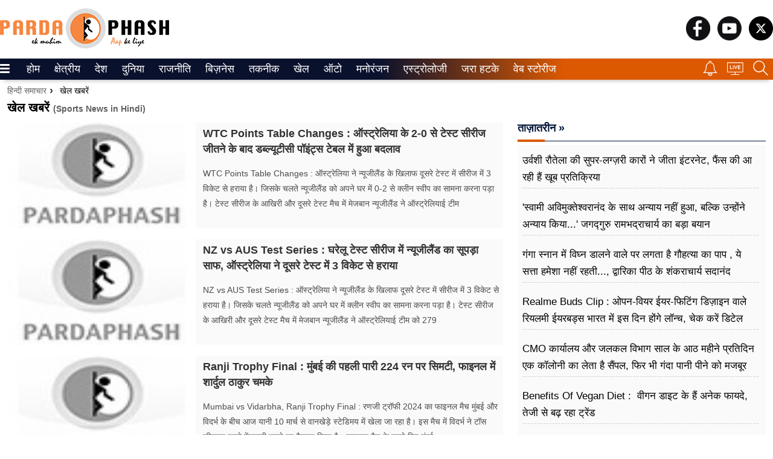

--- FILE ---
content_type: text/html; charset=UTF-8
request_url: https://hindi.pardaphash.com/category/sports/page/201/
body_size: 33968
content:
<!doctype html><html ga-id="UA-23925351-2" lang="hi" id="master-cont"><head> <meta charset="utf-8"> <meta http-equiv="Content-Type" content="text/html; charset=utf-8" /><meta http-equiv="X-UA-Compatible" content="IE=edge,chrome=1"> <meta http-equiv="content-language" content="hi" /> <meta name="viewport" content="width=device-width,height=device-height,user-scalable=no,initial-scale=1.0,maximum-scale=1.0,minimum-scale=1.0"> <meta content="no-referrer-when-downgrade" name="referrer"> <title>Sports News in Hindi: खेल समाचार, खेल ख़बरें - पर्दाफाश : Page 201</title> <meta name="description" content="Sports News in Hindi - Find the latest news & updates on Sports. हिंदी में पाइए खेल से सम्बंधित सभी खबरें पर्दाफाश पर" /> <meta name="keywords" content="sports news, sports news in hindi, खेल समाचार, खेल न्यूज़, खेल ख़बरें, sports today news, sports hindi news, sports latest news, sports news headlines, latest sports news" /> <meta name="news_keywords" content="sports news, sports news in hindi, खेल समाचार, खेल न्यूज़, खेल ख़बरें, sports today news, sports hindi news, sports latest news, sports news headlines, latest sports news" /> <link href="https://hindi.pardaphash.com/category/sports/page/201/" rel="canonical" /> <meta property="og:type" content="category"> <meta property="og:locale" content="hi_IN"> <meta property="og:site_name" content="पर्दाफाश"> <meta property="og:title" content="Sports News in Hindi: खेल समाचार, खेल ख़बरें"> <meta property="og:description" content="Sports News in Hindi - Find the latest news & updates on Sports. हिंदी में पाइए खेल से सम्बंधित सभी खबरें पर्दाफाश पर"> <meta property="og:url" content="https://hindi.pardaphash.com/category/sports/page/201/"> <meta name="twitter:card" content="summary_large_image" /> <meta name="twitter:site" content="@HindiPardaPhash" /> <meta name="twitter:creator" content="@HindiPardaPhash" /> <meta name="twitter:title" content="Sports News in Hindi: खेल समाचार, खेल ख़बरें" /> <meta name="twitter:description" content="Sports News in Hindi - Find the latest news & updates on Sports. हिंदी में पाइए खेल से सम्बंधित सभी खबरें पर्दाफाश पर" /> <meta name="twitter:url" content="https://hindi.pardaphash.com/category/sports/page/201/" /> <meta property="og:image" content=""> <meta name="twitter:image" content="" /> <meta property="og:image:width" content="auto" /> <meta property="og:image:height" content="auto" /> <meta name="robots" content="noindex, follow"> <meta content="#0a112d" name="theme-color"> <meta content="yes" name="apple-mobile-web-app-capable"><meta content="black" name="apple-mobile-web-app-status-bar-style"> <meta property="fb:pages" content="148616928543815" />  <meta name="google-site-verification" content="dd5vCy1kQdTgzO1Lav98C8Ux5UsnhP9Fo3OkV1yun1o" /> <meta name="msvalidate.01" content="EA49071E292AE4A53A2A751D6B3CE21B" /> <meta http-equiv="x-dns-prefetch-control" content="on" /> <link rel="dns-prefetch" href="https://www.google-analytics.com/"> <link rel="search" href="https://hindi.pardaphash.com/search.xml" type="application/opensearchdescription+xml" title="pardaphash.com"/> <link rel="alternate" type="application/rss+xml" title="RSS Feeds | Latest | पर्दाफाश" href="https://hindi.pardaphash.com/feed/" /> <link rel="shortcut icon" href="https://cdn.pardaphash.com/favicon.ico" /> <link rel="favicon" type="image/x-icon" href="https://cdn.pardaphash.com/favicon.ico" /> <link rel="apple-touch-icon-precomposed" sizes="76x76" href="https://cdn.pardaphash.com/assets/bookmark_eng/pardaphash_logo_en-76x76.png"/> <link rel="apple-touch-icon-precomposed" sizes="120x120" href="https://cdn.pardaphash.com/assets/bookmark_eng/pardaphash_logo_en-120x120.png"/> <link rel="apple-touch-icon-precomposed" sizes="152x152" href="https://cdn.pardaphash.com/assets/bookmark_eng/pardaphash_logo_en-152x152.png"/> <link rel="apple-touch-icon-precomposed" sizes="114x114" href="https://cdn.pardaphash.com/assets/bookmark_eng/pardaphash_logo_en-114x114.png"/> <link rel="apple-touch-icon-precomposed" sizes="144x144" href="https://cdn.pardaphash.com/assets/bookmark_eng/pardaphash_logo_en-144x144.png"/> <link rel="manifest" href="https://hindi.pardaphash.com/manifest.json"> <script type="application/ld+json">{"@context" : "https://schema.org", "@type" : "Organization", "name" :"पर्दाफाश","image":"https://hindi.pardaphash.com/logo.png", "address": {"@type": "PostalAddress","streetAddress": "3/408 Viramkhand Gomtinagar, Lucknow, Uttar Pradesh","postalCode": "226010","addressLocality": "Lucknow","addressRegion": "India"},"email": "munendrsharma@gmail.com","url" : "https://hindi.pardaphash.com/", "logo": "https://hindi.pardaphash.com/logo.png","sameAs" : ["https://www.facebook.com/PardaphashNews/", "https://twitter.com/pardaphashhindi/", "https://www.youtube.com/c/PardaPhashPardaphash/"]}</script> <script type="application/ld+json">{"@context" : "https://schema.org", "@type" : "WebSite", "url" : "https://hindi.pardaphash.com/", "name" : "पर्दाफाश", "headline":"पर्दाफाश: हिन्दी समाचार, Hindi News, Breaking News","keywords":"पर्दाफाश, हिन्दी समाचार, Hindi News, Breaking News, PardaPhash news, latest news in hindi, national news, political news", "potentialAction": { "@type": "SearchAction", "target": "https://hindi.pardaphash.com/?s={query}", "query-input": "required name=query" }} </script> <script type="application/ld+json">{"@context":"https://schema.org","@type":"BreadcrumbList","itemListElement":[{"@type": "ListItem", "name": "पर्दाफाश", "position": 1, "item": "https://hindi.pardaphash.com/"}, { "@type": "ListItem", "name": "खेल खबरें", "position": 2, "item": "https://hindi.pardaphash.com/category/sports/page/201/" }]}</script> <script type="application/ld+json"> {"@context": "http://schema.org", "@type": "WebPage", "name": "Sports News in Hindi: खेल समाचार, खेल ख़बरें", "description": "Sports News in Hindi - Find the latest news & updates on Sports. हिंदी में पाइए खेल से सम्बंधित सभी खबरें पर्दाफाश पर", "headline": "Sports News in Hindi - Find the latest news & updates on Sports. हिंदी में पाइए खेल से सम्बंधित सभी खबरें पर्दाफाश पर", "keywords": "Sports News, Sports News in Hindi, खेल समाचार, खेल न्यूज़, खेल ख़बरें, Sports Today News, Sports Hindi News, Sports Latest News, Sports News Headlines, latest Sports news", "url" : "https://hindi.pardaphash.com/category/sports/page/201/", "publisher": { "@type": "Organization", "name": "पर्दाफाश", "url" : "https://hindi.pardaphash.com", "logo" : { "@type": "ImageObject", "contentUrl": "https://hindi.pardaphash.com/logo.png" } } } </script> <script>base_url = "https://hindi.pardaphash.com/";</script> <style>.topnews-left-list li a h5,.topnews-left-list li a span{font-size:17px;font-weight:400;line-height:1.65;margin:auto;width:100%}@media screen and (min-width:768px){._3jPwO{font-size:var(--arrow-fs-l);padding:4px 16px}}._3oCVL{margin-right:4px;width:12px}@media screen and (min-width:768px){._3oCVL{margin-right:12px}}._14gDF{word-wrap:break-word;word-break:break-word;padding:18px 12px var(--arrow-spacing-s) 12px}@media screen and (min-width:1280px){._14gDF{padding:var(--arrow-spacing-s) 0 var(--arrow-spacing-s) 0}}._2rn0h{display:-webkit-box;display:flex;padding-bottom:8px;border-bottom:1px solid var(--arrow-c-mono5);-webkit-box-align:start;align-items:flex-start;overflow:hidden}@media screen and (min-width:768px){._2rn0h{-webkit-box-orient:horizontal;-webkit-box-direction:normal;flex-direction:row;-webkit-box-align:center;align-items:center}}@-webkit-keyframes _2egNO{0%,5%{-webkit-transform:translateZ(0);transform:translateZ(0)}to{-webkit-transform:translate3d(-100%,0,0);transform:translate3d(-100%,0,0)}}@keyframes _2egNO{0%,5%{-webkit-transform:translateZ(0);transform:translateZ(0)}to{-webkit-transform:translate3d(-100%,0,0);transform:translate3d(-100%,0,0)}}._3UBaU{display:-webkit-box;display:flex;-webkit-animation:_2egNO var(--animation-speed) linear infinite;animation:_2egNO var(--animation-speed) linear infinite;-webkit-animation-delay:var(--animation-delay);animation-delay:var(--animation-delay)}._3UBaU:hover{-webkit-animation-play-state:paused;animation-play-state:paused}._2sF3P{font-family:var(--arrow-typeface-primary);font-size:18px;display:-webkit-box;display:flex;-webkit-box-align:center;align-items:center;color:var(--title-color);padding:0 var(--arrow-spacing-m);font-weight:500;line-height:normal}.header-ads{display:none}@media screen and (min-width:768px){.header-ads{display:block;min-height: 72px;} .header-ads img {float:right}._2sF3P{font-size:var(--arrow-fs-m);padding:0 var(--arrow-spacing-m)}}._2sF3P:before{position:relative;padding-right:5px;content:"\25C9 ";bottom:-1px;line-height:12px;color:var(--arrow-c-brand1);font-size:var(--arrow-fs-tiny)}._1ex72{--animation-speed:calc(var(--items) * 8s);--animation-delay:2s;display:-webkit-box;display:flex;overflow:hidden;white-space:nowrap}@media (min-width:992px){._1ex72:hover ._3UBaU{-webkit-animation-play-state:paused;animation-play-state:paused}}@media (min-width:992px){._1ex72{--animation-speed:calc(var(--items) * 8s)}}._1qR_G{display:-webkit-box;display:flex;-webkit-box-pack:end;justify-content:flex-end}._1qR_G:last-child{margin-right:0}._3mdTw{margin-right:12px;position:relative}._3mdTw:after{content:"";position:absolute;top:50%;height:10px;right:-12px;-webkit-transform:translate(-50%,-50%);transform:translate(-50%,-50%)}._3mdTw:last-child{margin-right:0}._3mdTw:last-child:after,._3nHrX{border:none}._3nHrX{background:0 0;cursor:pointer;padding:0}._3nHrX:focus{outline:0}._1auir{display:-webkit-box;display:flex;-webkit-box-align:center;align-items:center}@media (max-width:992px){._1auir .qt-search-forms{display:none}}._6HVbn{-webkit-box-align:center;align-items:center;-webkit-transition:visibility 0s,opacity .5s linear;transition:visibility 0s,opacity .5s linear;position:absolute;right:0;display:-webkit-box;display:flex;min-width:300px;background-color:var(--arrow-c-light)}.qt-search__form-input:focus{border:1px solid var(--arrow-c-light)}._1hTN3{border:none;padding:5px;box-shadow:none;font-family:var(--arrow-typeface-primary);height:28px;width:100%;font-size:var(--arrow-fs-tiny)}._1hTN3:focus{outline:0}._2gGAv{background-color:var(--arrow-c-light);line-height:0;padding:5px 10px;border:1px solid var(--arrow-c-light)}.jGcpA{display:-webkit-box;display:flex;-webkit-box-align:center;align-items:center;border-bottom:none;border-bottom:1px solid var(--arrow-c-invert-mono3)}._2v67N{cursor:pointer;align-self:center}._AFsg{width:100%}._2b58V{max-width:var(--container-width);margin:auto;padding:12px;display:-webkit-box;display:flex;-webkit-box-align:center;align-items:center;position:relative}._3RhzK{-webkit-box-flex:1;flex:1}._3RhzK img{width:120px; height: auto;}._3t_tR{-webkit-box-flex:20%;flex:20%;-webkit-box-pack:end;justify-content:flex-end}._3t_tR{display:-webkit-box;display:flex;-webkit-box-align:center;align-items:center}.fAFKA{display:block;padding-left:12px}@media only screen and (min-width:992px){.fAFKA{display:none}._2b58V{padding:12px 0}._3RhzK img{width:auto}}._3seSI{background-color:transparent;border:0;box-shadow:none;margin-right:4px;cursor:pointer;padding:0;margin-top:5px}._3seSI:focus{outline:0}._1BPMp{background-color:var(--arrow-c-brand2);display:block;margin-bottom:3px;height:3px;width:16px;-webkit-transition:all .1s ease-in;transition:all .1s ease-in;border-radius:2px}._3seSI._2Fhx0 span:first-child{-webkit-transform:translateY(6px) rotate(45deg);transform:translateY(6px) rotate(45deg)}._3seSI._2Fhx0 span:nth-child(2){opacity:0}._3seSI._2Fhx0 span:nth-child(3){-webkit-transform:translateY(-6px) rotate(-45deg);transform:translateY(-6px) rotate(-45deg)}.KqOq9{box-shadow:0 8px 6px -6px rgba(0,0,0,.24);border-top:1px solid var(--arrow-c-mono6)}@-webkit-keyframes _23j6u{0%{opacity:1;-webkit-transform:translate3d(0,-10px,0);transform:translate3d(0,-10px,0)}to{opacity:1;-webkit-transform:translateZ(0);transform:translateZ(0)}}@keyframes _23j6u{0%{opacity:1;-webkit-transform:translate3d(0,-10px,0);transform:translate3d(0,-10px,0)}to{opacity:1;-webkit-transform:translateZ(0);transform:translateZ(0)}}@-webkit-keyframes _3OTas{0%{opacity:.5;-webkit-transform:translate3d(20px,0,0);transform:translate3d(20px,0,0)}to{opacity:1;-webkit-transform:translateZ(0);transform:translateZ(0)}}@keyframes _3OTas{0%{opacity:.5;-webkit-transform:translate3d(20px,0,0);transform:translate3d(20px,0,0)}to{opacity:1;-webkit-transform:translateZ(0);transform:translateZ(0)}}.Rtukq{max-width:var(--container-width);margin:auto;-webkit-box-pack:justify;justify-content:space-between;padding:0 12px;position:relative}.Rtukq,.x0CG4{display:-webkit-box;display:flex;-webkit-box-align:center;align-items:center}.x0CG4{list-style:none;-webkit-box-pack:center;justify-content:center;white-space:nowrap;text-align:center}._1ylCI{font-size:var(--arrow-fs-s);font-family:var(--arrow-typeface-primary);display:inline-block;margin-right:24px;line-height:normal;font-weight:var(--arrow-fw-bold);color:var(--arrow-c-brand2);cursor:pointer;border-bottom:2px solid var(--arrow-c-light)}.x0CG4::-webkit-scrollbar{width:0;height:0;z-index:9}.x0CG4::-webkit-scrollbar-thumb{background:var(--arrow-c-light);border-radius:0}._3hUEZ{color:var(--arrow-c-brand2);display:block;padding:7px 0; width:88%}._2S3W_ ._3hUEZ{color:var(--dark-blue);padding:8px 16px}.IDuCZ{display:-webkit-box;display:flex;-webkit-box-align:center;align-items:center;overflow:auto;margin-right:0}.IDuCZ::-webkit-scrollbar{width:0;height:0}.IDuCZ::-webkit-scrollbar-thumb{background:var(--white);border-radius:0}._2S3W_{position: fixed;text-align: left;z-index: 10;padding: 10px 0;padding-top: 0px;background: rgb(0,0,0,0.7); width: 0px; height: 100%;top: 0;left: 0;transition: all ease 0.0s;}._1iRBH{border-bottom:2px solid var(--arrow-c-brand1)}._1omMT{ padding: 4px 5px; border-top: 1px solid #eaeaec;}._1omMT{min-width:232px;line-height:1.2;display:-webkit-box;display:flex;-webkit-box-pack:justify;justify-content:space-between;-webkit-box-align:center;align-items:center}._34l4k,.chide{display:none}@media only screen and (min-width:992px){._34l4k{display:block}.IDuCZ{margin-right:24px}.Rtukq{padding:0}}@media only screen and (max-width:768px){._2S3W_{left:0;right:0;box-shadow:0 1px 5px 0 rgba(0,0,0,.2)}}._25G2v{position:relative}@media only screen and (max-width:768px){.Vtlt0n2 .top-kharein-new li a {font-weight: 700 !important;font-size: 15px !important}}._25G2v{position:relative;max-width: 300px;height: 100vh;background: #ffffff;overflow-y: scroll; transform: translateX(0); transition: all ease-out 0.5s; box-shadow: none; width:0px;}._222Li{list-style:none;display:-webkit-box;display:flex;-webkit-box-align:center;align-items:center;flex-wrap:wrap;line-height:normal;-webkit-box-pack:center;justify-content:center}._27L4a{padding-right:16px;margin-bottom:16px}@media only screen and (min-width:992px){._3F4ka{-webkit-box-pack:end;justify-content:end;margin-top:0;justify-content:left!important}._222Li{-webkit-box-pack:start;justify-content:flex-start}}a,b,body,center,div,figcaption,figure,footer,form,h1,h2,h3,h4,h5,h6,header,html,img,li,nav,p,q,s,section,span,tr,u,ul,var{margin:0;padding:0;border:0;font-size:100%;font:inherit;vertical-align:baseline}figcaption,figure,footer,header,nav,section{display:block}[hidden]{display:none}body{line-height:1}ul{list-style:none}q{quotes:none}q:after,q:before{content:"";content:none}:root{--arrow-c-brand1:#ff214b;--arrow-c-brand2:#1bbb87;--arrow-c-brand3:#6fe7c0;--arrow-c-brand4:#f6f8ff;--arrow-c-accent1:#2fd072;--arrow-c-accent2:#f5a623;--arrow-c-accent3:#f81010;--arrow-c-mono1:#000;--arrow-c-mono2:rgba(0, 0, 0, 0.9);--arrow-c-mono3:rgba(0, 0, 0, 0.7);--arrow-c-mono4:rgba(0, 0, 0, 0.6);--arrow-c-mono5:rgba(0, 0, 0, 0.3);--arrow-c-mono6:rgba(0, 0, 0, 0.2);--arrow-c-mono7:rgba(0, 0, 0, 0.1);--arrow-c-invert-mono1:#fff;--arrow-c-invert-mono2:hsla(0, 0%, 100%, 0.9);--arrow-c-invert-mono3:hsla(0, 0%, 100%, 0.7);--arrow-c-invert-mono4:hsla(0, 0%, 100%, 0.6);--arrow-c-invert-mono5:hsla(0, 0%, 100%, 0.3);--arrow-c-invert-mono6:hsla(0, 0%, 100%, 0.2);--arrow-c-invert-mono7:hsla(0, 0%, 100%, 0.1);--arrow-c-dark:#0d0d0d;--arrow-c-light:#fff;--arrow-spacing-xxs:4px;--arrow-spacing-xs:8px;--arrow-spacing-s:12px;--arrow-spacing-m:16px;--arrow-spacing-l:24px;--arrow-spacing-xl:32px;--arrow-fs-tiny:14px;--arrow-fs-xs:16px;--arrow-fs-s:18px;--arrow-fs-m:20px;--arrow-fs-l:24px;--arrow-fs-xl:26px;--arrow-fs-xxl:30px;--arrow-fs-huge:20px;--arrow-fs-big:40px;--arrow-fs-jumbo:54px;--arrow-typeface-primary:sans-serif;--arrow-typeface-secondary:sans-serif;--arrow-lh-1:1;--arrow-lh-2:1.2;--arrow-lh-3:1.3;--arrow-lh-4:1.4;--arrow-lh-5:1.5;--arrow-fw-light:300;--arrow-fw-normal:400;--arrow-fw-semi-bold:600;--arrow-fw-bold:700;--light-border:var(--arrow-c-invert-mono7);--dark-border:var(--arrow-c-mono7);--fallback-img:#e8e8e8}.arrow-component{font-family:var(--arrow-typeface-primary);font-weight:var(--arrow-fw-normal);text-rendering:optimizeLegibility;-webkit-font-smoothing:antialiased;-moz-osx-font-smoothing:grayscale;-moz-font-feature-settings:"liga" on}.arrow-component h1,.arrow-component h2,.arrow-component h3,.arrow-component h4,.arrow-component h5,.arrow-component h6,.arrow-component ul,h2.td-page-title,h3.td-page-title{font-family:var(--arrow-typeface-primary)}.arrow-component li,.arrow-component p{font-size:var(--arrow-fs-xs);line-height:var(--arrow-lh-1)}.arrow-component figure{margin:0;padding:0}.arrow-component h1{font-size:var(--arrow-fs-huge);font-weight:var(--arrow-fw-bold);font-stretch:normal;font-style:normal;line-height:var(--arrow-lh-3);letter-spacing:normal}@media only screen and (min-width:768px){.arrow-component h1{font-size:var(--arrow-fs-big)}}.arrow-component h2{font-size:var(--arrow-fs-l);font-weight:var(--arrow-fw-bold);font-stretch:normal;font-style:normal;line-height:var(--arrow-lh-3);letter-spacing:normal}@media only screen and (min-width:768px){.arrow-component h2{font-size:var(--arrow-fs-huge)}}.arrow-component h3{font-size:var(--arrow-fs-m);font-weight:var(--arrow-fw-bold);font-stretch:normal;font-style:normal;line-height:var(--arrow-lh-3);letter-spacing:normal}@media only screen and (min-width:768px){.arrow-component h3{font-size:var(--arrow-fs-l)}}.arrow-component h4,h2.td-page-title,h3.td-page-title{font-size:var(--arrow-fs-s);font-weight:var(--arrow-fw-bold);font-stretch:normal;font-style:normal;line-height:var(--arrow-lh-3);letter-spacing:normal}@media only screen and (min-width:768px){.arrow-component h4,h2.td-page-title,h3.td-page-title{font-size:var(--arrow-fs-m)}}.arrow-component h5{font-size:var(--arrow-fs-xs);font-weight:var(--arrow-fw-bold);font-stretch:normal;font-style:normal;line-height:var(--arrow-lh-3);letter-spacing:normal}@media only screen and (min-width:768px){.arrow-component h5{font-size:var(--arrow-fs-s)}}.arrow-component h6{font-size:var(--arrow-fs-xs);font-weight:var(--arrow-fw-bold);line-height:var(--arrow-lh-3)}.arrow-component h6,.arrow-component p{font-stretch:normal;font-style:normal;letter-spacing:normal}.arrow-component p{font-size:var(--arrow-fs-m);font-weight:400;line-height:var(--arrow-lh-5);font-family:var(--arrow-typeface-secondary)}.arrow-component.full-width-with-padding{margin-left:auto;margin-right:auto;padding:unset}.p-alt{font-size:var(--arrow-fs-xs);font-weight:400;font-stretch:normal;font-style:normal;line-height:var(--arrow-lh-5);letter-spacing:normal}:root{--arrow-typeface-primary:Noto Sans,sans-serif;--arrow-typeface-secondary:Noto Sans,sans-serif;--container-width:1280px;--wrapper-width:1284px;--arrow-c-brand1:#f7863f;--arrow-c-brand2:#333;--classic-red:red;--content-color:#4c4c4c;--blue-light:#f3f9fd;--dark-blue:#00456e;--gray-bg:#f7f7f7;--zIndexBasic:1;--arrow-lh-3:1.45;--arrow-fs-big:36px;--bgGradient:linear-gradient(180deg, transparent, #000 80%);--arrow-c-mono1:#0d0d0d;--arrow-c-mono2:#333;--arrow-c-mono3:#636363;--arrow-c-mono4:#797979;--arrow-c-mono5:#d1d1d1;--arrow-c-mono6:#e9e9e9;--arrow-c-mono7:#f9f9f9;--arrow-c-invert-mono1:#f9f9f9;--arrow-c-invert-mono2:#e9e9e9;--arrow-c-invert-mono3:#d1d1d1;--arrow-c-invert-mono4:#797979;--arrow-c-invert-mono5:#636363;--arrow-c-invert-mono6:#333;--arrow-c-invert-mono7:#0d0d0d}a{text-decoration:none;font-weight:400}.container{max-width:1000px;margin:0 auto;padding:0 16px}._3V8Vu{max-width:var(--wrapper-width);margin:auto;padding:0 12px 18px}._3V8Vu .first-card figure{margin-bottom:12px}@media (min-width:992px){._3V8Vu{padding-bottom:18px}}.BE_lo{margin:0}@media (min-width:992px){.BE_lo{display:grid;grid-template-columns:repeat(12,1fr);grid-column-gap:var(--arrow-spacing-l);margin:0;-webkit-box-align:start;align-items:flex-start}}.EBk-T{grid-column:1/6}.Vtlt0{grid-column:6/9}.EBk-T70{grid-column:1/10}.EBk-T20_1{grid-column:1/4}.EBk-T20_2{grid-column:4/7}.EBk-T20_3{grid-column:7/10}.EBk-T50{grid-column:1/7}.EBk-T30_1{grid-column:1/5}.EBk-T30_2{grid-column:5/9}.HDAiz30_3{grid-column:9/13;display:-webkit-box;display:flex;-webkit-box-orient:vertical;-webkit-box-direction:normal;flex-direction:column}.HDAiz50{grid-column:7/13;display:-webkit-box;display:flex;-webkit-box-orient:vertical;-webkit-box-direction:normal;flex-direction:column}.HDAiz30{grid-column:10/13;display:-webkit-box;display:flex;-webkit-box-orient:vertical;-webkit-box-direction:normal;flex-direction:column}.HDAiz{grid-column:9/13;display:-webkit-box;display:flex;-webkit-box-orient:vertical;-webkit-box-direction:normal;flex-direction:column}@media (min-width:992px){.HDAiz,.HDAiz30{display:block}}@media only screen and (min-width:992px){._16uL1{display:grid;grid-template-columns:8fr 4fr;grid-gap:24px}}._1_9V0{margin-bottom:18px}._1_9V0{text-align:center}.lead-story{overflow:hidden}.lead-story .lstory-top{position:relative}figure{display:block}.lead-story .lstory-top figcaption{background:-webkit-linear-gradient(top,transparent 10%,#000 60%);padding-top:22px;bottom:0;left:0;width:100%;text-align:center}.lead-story .lstory-top figcaption{font-weight:700;text-transform:uppercase}.lead-story .lstory-top figcaption{position:absolute}.lead-story{background:#f3f3f3}.lead-story .lstory-top figcaption h1{padding:15px 20px;font-style:normal;font-weight:400;text-transform:none;font-size:24px;line-height:30px;color:#fff}.lead-story .lstory-top figcaption h3{padding:6px;font-size:16px;line-height:25px;font-style:normal;font-weight:400;text-transform:none;color:#fff}.topnews-left-list li{margin:6px 12px 0 8px;border-bottom:1px dashed #ccc}.topnews-left-list li a{display:flex;font-weight:700;color:#000}.topnews-left-list li figure{width:80px;max-height: 53px;;margin-right:15px;flex-shrink:0}figure{line-height:0;position:relative}figure img{width:100%;max-height: 100%;}.topnews-left-list li a h2{font-size:17px;font-weight:600;line-height:1.45;margin:auto;width:100%;height:49px;overflow:hidden}.globalhd{border-bottom:1px solid #001536;padding-bottom:12px;position:relative;margin-top:20px}.globalhd h2{color:#111;font-size:20px;font-weight:700;line-height:28px;flex-shrink:0;margin-right:20px;text-transform:uppercase}.globalhd h2 a,.globalhd h4 a,.globalhd h5 a{color:#001536;font-weight:700;font-size:18px;}.globalhd:after{content:"";width:45px;height:4px;position:absolute;bottom:-2px;left:0;background:#dc5901}.top-kharein li{font-size:17px;line-height:1.45;border-bottom:1px dashed #ccc;padding:12px 0;height: 47px;overflow: hidden;}.top-kharein li a{color:#000;line-height: 1.65;}.truncate {width: 120px;white-space: nowrap;overflow: hidden;text-overflow: ellipsis;}@media only screen and (min-width:992px){.truncate {width:500px;}.globalhd{margin-top:0}}.fftopstory{height:301px; overflow: hidden;}.dis_none{display:none}#rect4{fill:#ff0000;fill-opacity:1}#path4156{fill:#ffffff;fill-opacity:1;fill-rule:nonzero;stroke:none}.ffpbkn{margin:10px 0}@keyframes pcload{ 0%{ left:0; } 100%{ left:110%; }}.placeholder {margin: 0;width: 100%;height: 300px;background-color: #eee;position: relative;overflow: hidden;}.placeholder:before {content: " ";position: absolute;top: 0;right: 0;bottom: 0;z-index: 1;width: 500%;margin-left: -250%;background: linear-gradient(to right, rgba(255, 255, 255, 0) 46%, rgba(255, 255, 255, 0.35) 50%, rgba(255, 255, 255, 0) 54%) 50% 50%;}.lstory-top img{height:100%}
:root { --fallback: -apple-system,BlinkMacSystemFont,"Segoe UI",Roboto,Oxygen,Ubuntu,Cantarell,"Open Sans","Helvetica Neue",sans-serif; --font-1: var(--fallback); --font-2: var(--fallback); }
.fonts-loaded { --font-1: "noto-sans", sans-serif; --font-2: "noto-sans", serif;
}
:root { --base-smallest: 11px; --base-smaller: 12px; --base-small: 14px; --base: 16px; --base-medium: 18px; --base-large: 20px; --base-larger: 22px; --base-largest: 25px; --medium: 28px; --large: 32px; --larger: 36px; --largest: 40px; --jumbo: 45px; --jumbo-large: 50px; --jumbo-larger: 60px; --regular: 400; --semi: 500; --semi-bold: 600; --bold: 700; --bolder: 800; --boldest: 900;
}
:root { --space0_2: 0.2rem; --space0_4: 0.4rem; --space0_5: 0.5rem; --space1: 1rem; --space1_5: 1.5rem; --space2: 2rem; --space2_5: 2.5rem; --space3: 3rem; --space3_5: 3.5rem; --space4: 4rem; --space4_5: 4.5rem; --space5: 5rem; --space5_5: 5.5rem; --space6: 6rem; --space6_5: 6.5rem; --space7: 7rem; --space8: 8rem;
}
html { -ms-text-size-adjust: 100%; -webkit-text-size-adjust: 100%; margin: 0 auto; font-size: 62.5%;
}
body { font-family: var(--font-1); font-weight: var(--regular); font-size: var(--base-small); text-rendering: optimizeLegibility; -webkit-font-smoothing: antialiased; -moz-osx-font-smoothing: grayscale; -moz-font-feature-settings: "liga" on;
}
body.fonts-loaded {--font-1: noto-sans, sans-serif; --font-2: noto-sans, sans-serif;}
@keyframes imgrotate{0%{transform: rotate(0);}	100%{transform: rotate(360deg);}}
body, html {background: #ffffff; font-family: var(--font-1);}
@font-face{font-family:"Noto Sans";font-style:normal;font-weight:400;font-display:swap;src:local("Noto Sans"),local("NotoSans"),format("woff2");unicode-range:U+0900-097F,U+1CD0-1CF6,U+1CF8-1CF9,U+200C-200D,U+20A8,U+20B9,U+25CC,U+A830-A839,U+A8E0-A8FB}:root{--arrow-typeface-primary:sans-serif}
.bg-gray{background:#f3f3f375}
.clear-both{clear:both}
.h227px {height: 266px; width: 100%;}
.bgShadowHg{overflow-y: hidden;}
.bgShadowHg .popupnav .t_logo{margin: 5px 0 0 7px; height: 45px;}
.bgShadowHg .popupnav {background-color: #bfc0c1;}
.bgShadowHg .popupnav .btnclose {position: fixed; right: 0px; top: 0px; width: 32px; height: 32px; opacity: .5; border: 1px solid #ffffff; order: 2; cursor: pointer; float: right; margin-top: 10px; margin-right: 10px;}
.bgShadowHg .popupnav .btnclose:before, .bgShadowHg .popupnav .btnclose:after {position: absolute; left: 14px; top: 5px; content: ' '; height: 20px; width: 2px; background-color: #ffffff;}
.bgShadowHg .popupnav .btnclose:before {transform: rotate(45deg);}
.bgShadowHg .popupnav .btnclose:after {transform: rotate(-45deg);}
.bgShadowHg li._1omMT:hover {background: #f5f2f2;}
body.subMenu2 #subMenu2, body.subMenu1 #subMenu1 {width: 100%;min-width: 232px; transition: none;}
body.subMenu2 #subMenu2 ._25G2v, body.subMenu1 #subMenu1 ._25G2v {width: 80%; transform: translateX(0); transition: all ease-in 0.5s;}
.lead-story.d50{width:47%;float:left}</style> <script>function swapMenu(id){
const mainbody = document.getElementById('mainbody');
mainbody.classList.contains('bgShadowHg'); // false
if(mainbody.classList.contains('bgShadowHg')){ document.body.classList.remove('bgShadowHg'); document.body.classList.remove(id);
}else{ document.body.classList.add('bgShadowHg'); document.body.classList.add(id);
}
}
function swapSearch(id=''){if(document.getElementById(id).style.display=='flex'){document.getElementById(id).style.display="none";}else{document.getElementById(id).style.display="flex";}}
!function(t){var e={};function n(o){if(e[o])return e[o].exports;var i=e[o]={i:o,l:!1,exports:{}};return t[o].call(i.exports,i,i.exports,n),i.l=!0,i.exports}n.m=t,n.c=e,n.d=function(t,e,o){n.o(t,e)||Object.defineProperty(t,e,{enumerable:!0,get:o})},n.r=function(t){"undefined"!=typeof Symbol&&Symbol.toStringTag&&Object.defineProperty(t,Symbol.toStringTag,{value:"Module"}),Object.defineProperty(t,"__esModule",{value:!0})},n.t=function(t,e){if(1&e&&(t=n(t)),8&e)return t;if(4&e&&"object"==typeof t&&t&&t.__esModule)return t;var o=Object.create(null);if(n.r(o),Object.defineProperty(o,"default",{enumerable:!0,value:t}),2&e&&"string"!=typeof t)for(var i in t)n.d(o,i,function(e){return t[e]}.bind(null,i));return o},n.n=function(t){var e=t&&t.__esModule?function(){return t.default}:function(){return t};return n.d(e,"a",e),e},n.o=function(t,e){return Object.prototype.hasOwnProperty.call(t,e)},n.p="/thequint/assets/",n(n.s=198)}({12:function(t,e){var n;n=function(){return this}();try{n=n||new Function("return this")()}catch(t){"object"==typeof window&&(n=window)}t.exports=n},137:function(t,e,n){!function(){function e(t,e){document.addEventListener?t.addEventListener("scroll",e,!1):t.attachEvent("scroll",e)}function n(t){this.g=document.createElement("div"),this.g.setAttribute("aria-hidden","true"),this.g.appendChild(document.createTextNode(t)),this.h=document.createElement("span"),this.i=document.createElement("span"),this.m=document.createElement("span"),this.j=document.createElement("span"),this.l=-1,this.h.style.cssText="max-width:none;display:inline-block;position:absolute;height:100%;width:100%;overflow:scroll;font-size:16px;",this.i.style.cssText="max-width:none;display:inline-block;position:absolute;height:100%;width:100%;overflow:scroll;font-size:16px;",this.j.style.cssText="max-width:none;display:inline-block;position:absolute;height:100%;width:100%;overflow:scroll;font-size:16px;",this.m.style.cssText="display:inline-block;width:200%;height:200%;font-size:16px;max-width:none;",this.h.appendChild(this.m),this.i.appendChild(this.j),this.g.appendChild(this.h),this.g.appendChild(this.i)}function o(t,e){t.g.style.cssText="max-width:none;min-width:20px;min-height:20px;display:inline-block;overflow:hidden;position:absolute;width:auto;margin:0;padding:0;top:-999px;white-space:nowrap;font-synthesis:none;font:"+e+";"}function i(t){var e=t.g.offsetWidth,n=e+100;return t.j.style.width=n+"px",t.i.scrollLeft=n,t.h.scrollLeft=t.h.scrollWidth+100,t.l!==e&&(t.l=e,!0)}function r(t,n){function o(){var t=r;i(t)&&null!==t.g.parentNode&&n(t.l)}var r=t;e(t.h,o),e(t.i,o),i(t)}function s(t,e,n){e=e||{},n=n||window,this.family=t,this.style=e.style||"normal",this.weight=e.weight||"normal",this.stretch=e.stretch||"normal",this.context=n}var a=null,l=null,c=null,d=null;function u(t){return null===d&&(d=!!t.document.fonts),d}function f(t,e){var n=t.style,o=t.weight;if(null===c){var i=document.createElement("div");try{i.style.font="condensed 100px sans-serif"}catch(t){}c=""!==i.style.font}return[n,o,c?t.stretch:"","100px",e].join(" ")}s.prototype.load=function(t,e){var i=this,s=t||"BESbswy",c=0,d=e||3e3,h=(new Date).getTime();return new Promise((function(t,e){if(u(i.context)&&!function(t){return null===l&&(u(t)&&/Apple/.test(window.navigator.vendor)?(t=/AppleWebKit\/([0-9]+)(?:\.([0-9]+))(?:\.([0-9]+))/.exec(window.navigator.userAgent),l=!!t&&603>parseInt(t[1],10)):l=!1),l}(i.context)){var m=new Promise((function(t,e){!function n(){(new Date).getTime()-h>=d?e(Error(d+"ms timeout exceeded")):i.context.document.fonts.load(f(i,'"'+i.family+'"'),s).then((function(e){1<=e.length?t():setTimeout(n,25)}),e)}()})),p=new Promise((function(t,e){c=setTimeout((function(){e(Error(d+"ms timeout exceeded"))}),d)}));Promise.race([p,m]).then((function(){clearTimeout(c),t(i)}),e)}else!function(t){document.body?t():document.addEventListener?document.addEventListener("DOMContentLoaded",(function e(){document.removeEventListener("DOMContentLoaded",e),t()})):document.attachEvent("onreadystatechange",(function e(){"interactive"!=document.readyState&&"complete"!=document.readyState||(document.detachEvent("onreadystatechange",e),t())}))}((function(){function l(){var e;(e=-1!=y&&-1!=v||-1!=y&&-1!=w||-1!=v&&-1!=w)&&((e=y!=v&&y!=w&&v!=w)||(null===a&&(e=/AppleWebKit\/([0-9]+)(?:\.([0-9]+))/.exec(window.navigator.userAgent),a=!!e&&(536>parseInt(e[1],10)||536===parseInt(e[1],10)&&11>=parseInt(e[2],10))),e=a&&(y==g&&v==g&&w==g||y==x&&v==x&&w==x||y==b&&v==b&&w==b)),e=!e),e&&(null!==E.parentNode&&E.parentNode.removeChild(E),clearTimeout(c),t(i))}var u=new n(s),m=new n(s),p=new n(s),y=-1,v=-1,w=-1,g=-1,x=-1,b=-1,E=document.createElement("div");E.dir="ltr",o(u,f(i,"sans-serif")),o(m,f(i,"serif")),o(p,f(i,"monospace")),E.appendChild(u.g),E.appendChild(m.g),E.appendChild(p.g),i.context.document.body.appendChild(E),g=u.g.offsetWidth,x=m.g.offsetWidth,b=p.g.offsetWidth,function t(){if((new Date).getTime()-h>=d)null!==E.parentNode&&E.parentNode.removeChild(E),e(Error(d+"ms timeout exceeded"));else{var n=i.context.document.hidden;!0!==n&&void 0!==n||(y=u.g.offsetWidth,v=m.g.offsetWidth,w=p.g.offsetWidth,l()),c=setTimeout(t,50)}}(),r(u,(function(t){y=t,l()})),o(u,f(i,'"'+i.family+'",sans-serif')),r(m,(function(t){v=t,l()})),o(m,f(i,'"'+i.family+'",serif')),r(p,(function(t){w=t,l()})),o(p,f(i,'"'+i.family+'",monospace'))}))}))},t.exports=s}()},198:function(t,e,n){"use strict";n.r(e),function(t){var e=n(137),o=n.n(e);t.loadFonts=function(t,e,n){var i=t.map((function(t){var e=t.fontName,n=t.data;return new o.a(e,n).load()}));Promise.all(i).then((function(){"english"===n?(document.documentElement.style.setProperty("--font-1","Nunito Sans"),document.documentElement.style.setProperty("--font-2","proxima-nova")):(document.documentElement.style.setProperty("--font-1","noto-sans"),document.documentElement.style.setProperty("--font-2","noto-sans"))})).catch((function(t){console.warn("Some critical font are not available: ".concat(t," "))}))}}.call(this,n(12))}});
window.loadFonts([{"fontName":"noto-sans","data":{"weight":400}},{"fontName":"noto-sans","data":{"weight":500}},{"fontName":"noto-sans","data":{"weight":700}},{"fontName":"noto-sans","data":{"weight":800}}], 'fonts-loaded', 'hindi'); </script> <style>:root{--arrow-c-brand1:#fa7b24}._1ylCI{border-bottom:0px solid #5f5f5f;color:#fff}._3hUEZ{color:#fff}._1BPMp{background-color:#fff}.KqOq9{background: linear-gradient(90deg, #0a112d 49%, #dc5901 73%) !important;}.pp-search svg{width:27px;margin-top:-3px}.pp-search{display:flex;align-items:center}.pp-search svg{width:25px;fill:#fff}.pp-livetv a svg{width:30px}.pp-livetv a svg{width:27px;fill:#fff;stroke:#fff;stroke-width:.01;stroke-miterlimit:10}.pp-notification a svg{width:25px}.pp-notification{position:relative}.pp-notification a svg{width:24px;color:#fff;fill:#fff;top:5px;stroke-width:.34;stroke-miterlimit:10}.pp-livetv,.pp-notification,.pp-search{padding:0 8px}header .fixed-nav{position:fixed;top:0;width:100%;z-index:9999;height:47px;padding-top:6px;transition:all .5s;-webkit-transition:all .5s;margin-top:0}.EBk-T2{grid-column:1/5}.HDAiz{grid-column:10/14}.Vtlt0n{grid-column:5/8}.Vtlt0n2{grid-column:8/10}.top-kharein-new li{padding:5px}.top-kharein-new li a{line-height:normal;font:400 15px/22px 'Noto Sans',sans-serif;}.Vtlt0n2 .top-kharein-new li{line-height:12px;padding:4px 0;max-height:43px}.Vtlt0n2 .top-kharein-new li:first-child{margin-top:15px}.Vtlt0n2 .top-kharein-new li a{font-weight:300;font-size:14px}.topnews-left-list li a h2{font-size:16px;line-height:1.5}._3V8Vu .first-card figure{margin-bottom:13px}.topnews-left-list li a span{font-size:16px;font-weight:500;line-height:1.75}.second-card img{width:100%}@media screen and (max-width:992px){.Vtlt0n2 .top-kharein-new li {line-height: 1.5;padding: 6px 0;max-height: 100px;height: auto;}h1.headline-m_headline__3_NhV,.arrow-component h4 {font-size: var(--arrow-fs-xs) !important;font-weight: var(--arrow-fw-normal) !important;} .pp-livetv a svg,.pp-notification a svg,.pp-search svg{color:#012765;fill:#012765}._1qR_G{display:none}._1hTN3{z-index:99}#searchBox1{width:100%}.second-card,.third-card{margin-top:10px}.fixed-image img,.mixed-content .lstory-top img{height:auto!important}}.ePaperBanner{width:100%;margin-top:15px;height:91px}footer ._3F4ka ._1qR_G{display:-webkit-box;display:flex;}
.top-video .topnews-left-list li{padding-bottom: 11px;} #top-last-cont{position:relative;overflow:hidden}.astro-img{position:absolute;z-index:0;bottom:-110px;right:-106px;width:80%;border-radius:50%;animation:15s linear infinite imgrotate}.astro-img img{width:100%;opacity:.2;filter:invert(10%)}
.footer_sticky_menu{position:fixed;bottom:0;left:0;background:#fff;width:100%;display:none;align-items:center;padding:8px;z-index:9;justify-content:space-around;list-style:none;color:#000;box-shadow:-3px -3px 5px rgb(163 146 146 / 20%)}.footer_sticky_menu li a{display:flex;align-items:center;justify-content:center;flex-direction:column;color:#000}.footer_sticky_menu li a span{padding-top:5px;font-size:12px}.footer_slide_menu{position:absolute;bottom:0;left:-100%;width:100%;background:#000;padding:0;transition:.5s;height:100vh;z-index:111}.footer_slide_menu.active{left:0}.footer_slide_menu ul{height:90%;overflow:hidden;overflow-y:scroll;padding:20px 25px 20px 0;text-align:center}.footer_slide_menu ul li a{flex-direction:row;justify-content:center;color:#fff;font-size:18px;padding:5px 0}.footer_slide_menu ul li img{width:30px}.footer_slide_menu h5{font-size:20px;text-align:center;color:#fff;padding:20px 0;border-bottom:1px solid #fff}.close_btn{position:absolute;top:20px;right:30px}@media(max-width:600px){.footer_sticky_menu{display:flex}}
.sports-line-h strong.red {color: #febf0f;}
.sports-line-h .bigx {display: contents !important;font-size: larger;font-weight: unset;}
.homemobile {height: 15px !important; padding-top: 2px;}
.menurow{background-color: #000;width: 20px;}
.menubutton{width: 30px; float: left; margin-right: 5px; margin-left: 8px;}
.sports-block-bg .top-kharein-cutompadding li{padding-left:10px} </style> <script>document.onkeydown=function(e){if((e=e||window.event).ctrlKey)switch(e.which||e.keyCode){case 83:case 87:case 17:case 117:case 85:case 65:case 97:case 67:case 99:e.preventDefault(),e.stopPropagation()}},document.onselectstart=new Function("return false");</script>   <script async src="https://www.googletagmanager.com/gtag/js?id=G-XH7PQ9Q852"></script> <script> window.dataLayer = window.dataLayer || []; function gtag(){dataLayer.push(arguments);} gtag('js', new Date()); gtag('config', 'G-XH7PQ9Q852'); </script>  <script> var _comscore = _comscore || []; _comscore.push({ c1: "2", c2: "25278001" }); (function () { var s = document.createElement("script"), el = document.getElementsByTagName("script")[0]; s.async = true; s.src = (document.location.protocol == "https:" ? "https://sb" : "http://b") + ".scorecardresearch.com/beacon.js"; el.parentNode.insertBefore(s, el); })(); </script> <noscript> <img src="https://b.scorecardresearch.com/p?c1=2&c2=25278001&cv=2.0&cj=1" /> </noscript> <script> (adsbygoogle = window.adsbygoogle || []).push({ google_ad_client: "ca-pub-7625587795197799", enable_page_level_ads: true, overlays: {bottom: true} });</script><script>var element = document.getElementById("master-cont");
/*
function themeswitcher() { const d = new Date(); d.setTime(d.getTime() + (0.5 * 24 * 60 * 60 * 1000)); let expires = "expires="+d.toUTCString(); if(element.classList.contains("darktheme")) { element.classList.remove("darktheme"); document.cookie = "darktheme=2" + ";" + expires + ";path=/"; } else { element.classList.add("darktheme"); document.cookie = "darktheme=1" + ";" + expires + ";path=/"; }
}*/
function getCookie(cname) { let name = cname + "="; let ca = document.cookie.split(';'); for(let i = 0; i < ca.length; i++) { let c = ca[i]; while (c.charAt(0) == ' ') { c = c.substring(1); } if (c.indexOf(name) == 0) { return c.substring(name.length, c.length); } } return "";
}
/*
function autoloadthemeswitcher(){ var ccv = getCookie('darktheme'); if (ccv == 1) {element.classList.add("darktheme");} else if(ccv == 2){element.classList.remove("darktheme");} else {var d = new Date();var n = d.getHours();if(n > 18 || (n < 5 & n >= 0)) {element.classList.add("darktheme");} else {element.classList.remove("darktheme");}}
}
autoloadthemeswitcher();
*/</script><style>.pp-darktheme a{font-size: 25px;color: gold;margin-right: 3px;}
.pp-darktheme a .pp-darktheme-light{font-size: 26px;margin-right: 0px;}
@media screen and (max-width: 992px) {.pp-darktheme a{color:#012765;}.darktheme .pp-darktheme a {color: gold;} .darktheme .pp-livetv a svg, .darktheme .pp-notification a svg, .darktheme .pp-search svg {color: #ffffff;fill: #ffffff;}}
.darktheme header{background:#9e9e9e}
.darktheme .pp-darktheme-dark, .pp-darktheme-light{display:none;}
.darktheme .pp-darktheme-light, .pp-darktheme-dark{display:inline-block;}
.darktheme .bg-gray , .darktheme .lead-story, .darktheme .video-container-inner{background: #5f5f5f; color:#fff;}
.darktheme body, html.darktheme {background: #3e3e3e;color:#fff;}
.darktheme .globalhd h2 a, .darktheme .globalhd h4 a, .darktheme .globalhd h5 a, .darktheme .top-kharein li a, .darktheme .topnews-left-list li a, .darktheme .headline-m_dark__en3hW, .darktheme p, .darktheme ._3FVgw{color: #ffffff !important;}
.darktheme .top-kharein li {border-bottom: 1px dashed #9e9e9e;}
.darktheme .globalhd {border-bottom: 1px solid #9e9e9e;}
.darktheme .readmore {color:#000 !important;}
.darktheme .placeholder {background-color: #9e9e9e;}
.darktheme .eng_title small, .darktheme ._1MPIF, .darktheme ._2GrFF, .darktheme ._27z4Y a, .darktheme ._27z4Y:after {color: #9e9e9e !important;}
.darktheme .story-element-file-attachment, .darktheme .story-element-file-attachment p, .darktheme ._1X7yE .story-element-jsembed, .darktheme ._1X7yE .story-element-polltype, .darktheme ._1X7yE .story-element-text, .darktheme ._1X7yE .story-element-youtube-video, .darktheme .author_content ul li a {color:#fff !important}
.blink_me {animation: blinker 2s linear infinite;}
footer ._1QfPQ{background-image: url(https://hindi.pardaphash.com/assets/footer-black.png); background-size: contain; background-color: #1f1f1f}
.footer-bottom-area {background: linear-gradient(90deg, #0a112d 49%, rgb(0 0 0) 73%) !important;}
@keyframes blinker { 50% { opacity: 0; }
}</style></head><body id="mainbody"> <header id="header"> <div class="_2b58V"> <div class="_3RhzK"><a href="https://hindi.pardaphash.com/" title="पर्दाफाश"><img src="https://cdn.pardaphash.com/assets/images/logo/logo-280x96.png" alt="पर्दाफाश" width="280" height="68"/></a></div> <div class="header-ads"> </div> <div class="_3t_tR"> <ul class="_1qR_G"><li class="_3mdTw"><a href="https://www.facebook.com/PardaphashNews/" target="_blank" rel="noopener noreferrer" title="PardaPhash Facebook"><img src="https://cdn.pardaphash.com/assets/images/facebook_grey_bg.png" alt="PardaPhash Facebook" class="gm-lazy" width="40" height="40"></a></li><li class="_3mdTw"><a href="https://www.youtube.com/channel/UCB4ZAtKjhqdHHf7x9tihN3Q" target="_blank" rel="noopener noreferrer" title="PardaPhash YouTube"><img src="https://cdn.pardaphash.com/assets/images/youtube_grey_bg.png" alt="PardaPhash YouTube" class="gm-lazy" width="40" height="40" /></a></li><li class="_3mdTw"><a href="https://twitter.com/HindiPardaPhash" target="_blank" rel="noopener noreferrer" title="PardaPhash Twitter"><img src="https://cdn.pardaphash.com/assets/images/twitter_bg_grey-new.svg" alt="PardaPhash Twitter" class="gm-lazy" width="40" height="40" /></a></li></ul><div class="fAFKA"> <div class="_1auir"><div id="searchBox1" class="qt-search-forms _6HVbn dis_none"><div class="_AFsg"><form method="get" action="https://hindi.pardaphash.com/search"><div class="jGcpA"><input id="formDesk1" name="q" class="_1hTN3" placeholder="Search.." required="" /><span class="input-group-btn"><button type="submit" class="_2gGAv"><img width="20" src="https://cdn.pardaphash.com/assets/images/search.svg" alt="search"/></button></span></div></form></div><div class="_2v67N" onclick="swapSearch('searchBox1')">&#x2716;</div></div> <div class="pp-notification" id="belll"> <a href="https://hindi.pardaphash.com/news/" title="Notification" ><svg version="1.1" id="Layer_1" xmlns="http://www.w3.org/2000/svg" xmlns:xlink="http://www.w3.org/1999/xlink" x="0px" y="0px" viewBox="0 0 26 27" style="enable-background:new 0 0 26 27;" xml:space="preserve"> <g> <g> <g> <g> <path d="M12.9,26.6c-2.1,0-3.7-1.6-3.7-3.7v-0.5h7.5V23C16.6,25,15,26.6,12.9,26.6z M10.3,23.5 c0.2,1.2,1.3,2.1,2.6,2.1s2.4-0.9,2.6-2.1H10.3z"></path> <path d="M12.9,26.8C10.8,26.8,9,25.1,9,23v-0.7h7.8V23C16.8,25.1,15.1,26.8,12.9,26.8z M9.3,22.6V23 c0,1.9,1.6,3.5,3.6,3.5s3.6-1.6,3.6-3.5v-0.4H9.3z M12.9,25.7c-1.3,0-2.5-0.9-2.8-2.2l0-0.2h5.6l0,0.2 C15.4,24.8,14.3,25.7,12.9,25.7z M10.5,23.6c0.3,1,1.3,1.8,2.4,1.8s2.1-0.7,2.4-1.8H10.5z"></path> </g> </g> </g> <g> <g> <g> <path d="M0.4,21.5l0.9-0.9c2.6-2.6,4-6,4-9.6v-1c0-3.3,2.2-6.2,5.4-7.1V0.4H15v2.5c3.2,0.9,5.4,3.8,5.4,7.1l0,1 c0,3.6,1.4,7,4,9.6l0.9,0.9L0.4,21.5z M11.8,1.4v2.2l-0.4,0.1c-2.9,0.7-5,3.2-5,6.2v1c0,3.5-1.2,6.8-3.5,9.5l20,0 c-2.3-2.6-3.5-6-3.5-9.5l0-1c0-3-2.1-5.5-5-6.2L14,3.7V1.4H11.8z"></path> <path d="M0,21.7l1.2-1.2c2.6-2.5,4-5.9,4-9.5v-1c0-3.4,2.2-6.2,5.4-7.2V0.2h4.6v2.5c3.2,1,5.4,3.9,5.4,7.2l0,1 c0,3.6,1.4,7,4,9.5l1.2,1.2L0,21.7z M10.9,0.5V3l-0.1,0c-3.2,0.9-5.3,3.7-5.3,7v1c0,3.7-1.5,7.1-4.1,9.7l-0.6,0.6l24.2,0 l-0.6-0.6c-2.6-2.6-4.1-6.1-4.1-9.7l0-1c0-3.2-2.1-6-5.3-7l-0.1,0V0.5H10.9z M2.5,20.6l0.2-0.3C5,17.7,6.3,14.4,6.3,11v-1 c0-3,2.1-5.7,5.1-6.4l0.3-0.1V1.3h2.5v2.3l0.3,0.1c3,0.7,5.1,3.3,5.1,6.4l0,1c0,3.4,1.2,6.8,3.5,9.4l0.2,0.3L2.5,20.6z M12,1.6 v2.2l-0.5,0.1c-2.9,0.7-4.9,3.1-4.9,6v1c0,3.4-1.2,6.7-3.3,9.3l19.3,0c-2.1-2.6-3.3-5.9-3.3-9.3l0-1c0-2.9-2-5.4-4.9-6l-0.5-0.1 V1.6H12z"></path> </g> </g> </g> </g> </svg></a> </div><div class="pp-livetv"><a title="PardaPhash Live TV" href="https://hindi.pardaphash.com/live-tv/"><svg version="1.1" id="Layer_1" xmlns="http://www.w3.org/2000/svg" xmlns:xlink="http://www.w3.org/1999/xlink" x="0px" y="0px" viewBox="0 0 34 27" style="enable-background:new 0 0 34 27;" xml:space="preserve"> <g> <g> <g> <g> <g> <path d="M25,27H8.6c-0.4,0-0.6-0.3-0.6-0.6s0.3-0.6,0.6-0.6H25c0.4,0,0.6,0.3,0.6,0.6S25.3,27,25,27z"></path> <path d="M25,27.1H8.6c-0.4,0-0.7-0.3-0.7-0.7s0.3-0.7,0.7-0.7H25c0.4,0,0.7,0.3,0.7,0.7S25.4,27.1,25,27.1z M8.6,25.8c-0.3,0-0.5,0.2-0.5,0.5s0.2,0.5,0.5,0.5H25c0.3,0,0.5-0.2,0.5-0.5s-0.2-0.5-0.5-0.5H8.6z"></path> </g> </g> </g> <g> <g> <g> <path d="M32.9,21.5H0.6c-0.4,0-0.6-0.3-0.6-0.6V1c0-0.4,0.3-0.6,0.6-0.6h32.3c0.4,0,0.6,0.3,0.6,0.6v19.9 C33.6,21.3,33.3,21.5,32.9,21.5z M1.3,20.3h31V1.7h-31V20.3z"></path> <path d="M32.9,21.6H0.6c-0.4,0-0.7-0.3-0.7-0.7V1c0-0.4,0.3-0.7,0.7-0.7h32.3c0.4,0,0.7,0.3,0.7,0.7v19.9 C33.7,21.3,33.3,21.6,32.9,21.6z M0.6,0.5C0.3,0.5,0.1,0.7,0.1,1v19.9c0,0.3,0.2,0.5,0.5,0.5h32.3c0.3,0,0.5-0.2,0.5-0.5V1 c0-0.3-0.2-0.5-0.5-0.5H0.6z M32.4,20.4H1.2V1.6h31.2V20.4z M1.4,20.2h30.8V1.8H1.4V20.2z"></path> </g> </g> </g> <g> <g> <g> <rect x="16.1" y="20.9" width="1.3" height="5.5"></rect> <path d="M17.5,26.5H16v-5.7h1.5V26.5z M16.2,26.3h1.1V21h-1.1V26.3z"></path> </g> </g> </g> </g> <g> <g> <g> <path d="M7.5,8v5.3h3c0.2,0,0.4,0.1,0.5,0.2c0.1,0.1,0.2,0.3,0.2,0.4c0,0.2-0.1,0.3-0.2,0.4 c-0.1,0.1-0.3,0.2-0.5,0.2H6.9c-0.3,0-0.6-0.1-0.7-0.2C6.1,14.1,6,13.9,6,13.6V8c0-0.3,0.1-0.5,0.2-0.7c0.1-0.1,0.3-0.2,0.5-0.2 c0.2,0,0.4,0.1,0.5,0.2C7.4,7.5,7.5,7.7,7.5,8z"></path> <path d="M10.5,14.6H6.9c-0.3,0-0.6-0.1-0.8-0.2c-0.2-0.2-0.2-0.4-0.2-0.8V8c0-0.3,0.1-0.6,0.2-0.7 C6.3,7.1,6.5,7,6.8,7C7,7,7.2,7.1,7.4,7.2C7.5,7.4,7.6,7.7,7.6,8v5.2h2.9c0.3,0,0.5,0.1,0.6,0.2c0.1,0.1,0.2,0.3,0.2,0.5 c0,0.2-0.1,0.4-0.2,0.5C10.9,14.5,10.7,14.6,10.5,14.6z M6.8,7.2c-0.2,0-0.3,0.1-0.5,0.2C6.2,7.5,6.1,7.7,6.1,8v5.6 c0,0.3,0.1,0.5,0.2,0.6c0.1,0.1,0.3,0.2,0.6,0.2h3.5c0.2,0,0.4,0,0.5-0.1c0.1-0.1,0.2-0.2,0.2-0.4c0-0.1-0.1-0.3-0.2-0.4 c-0.1-0.1-0.3-0.1-0.5-0.1H7.4V8c0-0.3-0.1-0.5-0.2-0.6C7.1,7.3,6.9,7.2,6.8,7.2z"></path> </g> </g> <g> <g> <path d="M12.2,13.7V8c0-0.3,0.1-0.5,0.2-0.7c0.1-0.1,0.3-0.2,0.5-0.2c0.2,0,0.4,0.1,0.5,0.2 c0.1,0.1,0.2,0.4,0.2,0.7v5.7c0,0.3-0.1,0.5-0.2,0.7c-0.1,0.1-0.3,0.2-0.5,0.2c-0.2,0-0.4-0.1-0.5-0.2 C12.3,14.2,12.2,14,12.2,13.7z"></path> <path d="M13,14.7c-0.2,0-0.4-0.1-0.6-0.3c-0.2-0.2-0.2-0.4-0.2-0.7V8c0-0.3,0.1-0.6,0.2-0.7C12.5,7.1,12.7,7,13,7 c0.2,0,0.5,0.1,0.6,0.3c0.2,0.2,0.2,0.4,0.2,0.7v5.7c0,0.3-0.1,0.6-0.2,0.7C13.4,14.6,13.2,14.7,13,14.7z M13,7.2 c-0.2,0-0.3,0.1-0.4,0.2c-0.1,0.1-0.2,0.3-0.2,0.6v5.7c0,0.3,0.1,0.5,0.2,0.6c0.1,0.1,0.3,0.2,0.4,0.2c0.2,0,0.3-0.1,0.5-0.2 c0.1-0.1,0.2-0.3,0.2-0.6V8c0-0.3-0.1-0.5-0.2-0.6C13.3,7.3,13.2,7.2,13,7.2z"></path> </g> </g> <g> <g> <path d="M16.4,8.1l1.6,4.9L19.7,8c0.1-0.3,0.1-0.4,0.2-0.5s0.1-0.2,0.2-0.3c0.1-0.1,0.2-0.1,0.4-0.1 c0.1,0,0.2,0,0.3,0.1s0.2,0.1,0.3,0.2s0.1,0.2,0.1,0.3c0,0.1,0,0.2,0,0.2c0,0.1,0,0.2-0.1,0.2c0,0.1-0.1,0.2-0.1,0.2l-1.8,4.7 c-0.1,0.2-0.1,0.4-0.2,0.5c-0.1,0.2-0.1,0.3-0.2,0.4s-0.2,0.2-0.3,0.3c-0.1,0.1-0.3,0.1-0.5,0.1c-0.2,0-0.4,0-0.5-0.1 c-0.1-0.1-0.2-0.2-0.3-0.3S17,13.9,17,13.7c-0.1-0.2-0.1-0.3-0.2-0.5l-1.7-4.7C15,8.4,15,8.4,15,8.3S14.9,8.1,14.9,8 c0-0.1,0-0.2,0-0.2c0-0.2,0.1-0.3,0.2-0.5s0.3-0.2,0.5-0.2c0.3,0,0.4,0.1,0.5,0.2C16.2,7.5,16.3,7.7,16.4,8.1z"></path> <path d="M18,14.7c-0.2,0-0.4,0-0.6-0.1c-0.1-0.1-0.3-0.2-0.4-0.3C17,14.1,17,14,16.9,13.8c-0.1-0.2-0.1-0.3-0.2-0.5 L15,8.6c0-0.1-0.1-0.2-0.1-0.3c0-0.1-0.1-0.2-0.1-0.3c0-0.1,0-0.2,0-0.3c0-0.2,0.1-0.4,0.2-0.5C15.1,7.1,15.3,7,15.6,7 c0.3,0,0.5,0.1,0.6,0.3c0.1,0.2,0.2,0.4,0.3,0.8l1.5,4.6L19.6,8c0.1-0.3,0.2-0.4,0.2-0.5c0.1-0.1,0.1-0.2,0.2-0.3 C20.2,7,20.3,7,20.5,7c0.1,0,0.3,0,0.4,0.1c0.1,0.1,0.2,0.2,0.3,0.3c0.1,0.1,0.1,0.2,0.1,0.4c0,0.1,0,0.2,0,0.3 c0,0.1,0,0.2-0.1,0.3c0,0.1-0.1,0.2-0.1,0.2l-1.8,4.7c-0.1,0.2-0.1,0.4-0.2,0.5c-0.1,0.2-0.1,0.3-0.2,0.5 c-0.1,0.1-0.2,0.2-0.4,0.3C18.4,14.7,18.2,14.7,18,14.7z M15.6,7.2c-0.2,0-0.3,0.1-0.4,0.2C15,7.5,15,7.6,15,7.8 c0,0.1,0,0.1,0,0.2c0,0.1,0,0.2,0.1,0.3c0,0.1,0.1,0.2,0.1,0.3l1.7,4.7c0.1,0.2,0.1,0.4,0.2,0.5c0.1,0.2,0.1,0.3,0.2,0.4 c0.1,0.1,0.2,0.2,0.3,0.3c0.1,0.1,0.3,0.1,0.5,0.1c0.2,0,0.3,0,0.5-0.1c0.1-0.1,0.2-0.2,0.3-0.3c0.1-0.1,0.1-0.3,0.2-0.4 c0.1-0.2,0.1-0.3,0.2-0.5l1.8-4.7C21,8.4,21,8.3,21,8.2C21,8.1,21.1,8,21.1,8c0-0.1,0-0.1,0-0.2c0-0.1,0-0.2-0.1-0.3 c-0.1-0.1-0.1-0.2-0.2-0.2c-0.1-0.1-0.2-0.1-0.3-0.1c-0.1,0-0.3,0-0.3,0.1C20.1,7.4,20,7.4,20,7.5c0,0.1-0.1,0.3-0.2,0.5 l-1.7,5.2l-1.7-5.2c-0.1-0.3-0.2-0.6-0.3-0.7C15.9,7.3,15.8,7.2,15.6,7.2z"></path> </g> </g> <g> <g> <path d="M27.1,8.4h-3.3v1.8h3c0.2,0,0.4,0.1,0.5,0.2c0.1,0.1,0.2,0.2,0.2,0.4c0,0.2-0.1,0.3-0.2,0.4 c-0.1,0.1-0.3,0.2-0.5,0.2h-3v2.1h3.4c0.2,0,0.4,0.1,0.5,0.2c0.1,0.1,0.2,0.2,0.2,0.4c0,0.2-0.1,0.3-0.2,0.4 c-0.1,0.1-0.3,0.2-0.5,0.2h-4c-0.3,0-0.6-0.1-0.7-0.2c-0.1-0.1-0.2-0.4-0.2-0.7V8.1c0-0.2,0-0.4,0.1-0.5 c0.1-0.1,0.2-0.2,0.3-0.3c0.1-0.1,0.3-0.1,0.5-0.1h3.9c0.2,0,0.4,0.1,0.5,0.2s0.2,0.2,0.2,0.4c0,0.2-0.1,0.3-0.2,0.4 C27.5,8.3,27.3,8.4,27.1,8.4z"></path> <path d="M27.2,14.6h-4c-0.3,0-0.6-0.1-0.8-0.2c-0.2-0.2-0.2-0.4-0.2-0.8V8.1c0-0.2,0-0.4,0.1-0.6 c0.1-0.2,0.2-0.3,0.3-0.3c0.1-0.1,0.3-0.1,0.6-0.1h3.9c0.3,0,0.5,0.1,0.6,0.2c0.1,0.1,0.2,0.3,0.2,0.5c0,0.2-0.1,0.4-0.2,0.5 c-0.1,0.1-0.3,0.2-0.6,0.2h-3.2V10h2.9c0.2,0,0.4,0.1,0.6,0.2c0.1,0.1,0.2,0.3,0.2,0.5c0,0.2-0.1,0.4-0.2,0.5 c-0.1,0.1-0.3,0.2-0.6,0.2h-2.9v1.9h3.3c0.3,0,0.5,0.1,0.6,0.2c0.1,0.1,0.2,0.3,0.2,0.5c0,0.2-0.1,0.4-0.2,0.5 C27.7,14.5,27.5,14.6,27.2,14.6z M23.2,7.3c-0.2,0-0.3,0-0.5,0.1c-0.1,0.1-0.2,0.1-0.2,0.2c-0.1,0.1-0.1,0.3-0.1,0.5v5.5 c0,0.3,0.1,0.5,0.2,0.6c0.1,0.1,0.3,0.2,0.6,0.2h4c0.2,0,0.4,0,0.5-0.1c0.1-0.1,0.1-0.2,0.1-0.3c0-0.2,0-0.3-0.1-0.4 c-0.1-0.1-0.2-0.1-0.5-0.1h-3.5v-2.3h3.1c0.2,0,0.3,0,0.4-0.1s0.1-0.2,0.1-0.3c0-0.1,0-0.2-0.1-0.3c-0.1-0.1-0.2-0.1-0.4-0.1 h-3.1v-2h3.4c0.2,0,0.4,0,0.5-0.1c0.1-0.1,0.1-0.2,0.1-0.3c0-0.1,0-0.2-0.1-0.3c-0.1-0.1-0.2-0.1-0.5-0.1H23.2z"></path> </g> </g> </g> </g> </svg></a> </div><button class="_3nHrX" onclick="swapSearch('searchBox1')" ><div class="pp-search"><svg version="1.1" id="Layer_1" xmlns="http://www.w3.org/2000/svg" xmlns:xlink="http://www.w3.org/1999/xlink" x="0px" y="0px" viewBox="0 0 27 27" style="enable-background:new 0 0 27 27;" xml:space="preserve"> <g id="Page-1_19_"> <g id="search_19_"> <g id="services-23_19_" transform="translate(6.000000, 6.000000)"> <g> <g id="Shape_19_"> <g> <path d="M20.4,19.8l-8.2-8.2c1.6-1.8,2.5-4.2,2.5-6.7c0-5.6-4.6-10.2-10.2-10.2C-1-5.4-5.6-0.8-5.6,4.8 S-1,15,4.6,15c2.6,0,5-1,6.8-2.7l8.1,8.2c0.1,0.1,0.3,0.2,0.4,0.2c0.2,0,0.3,0,0.4-0.2C20.6,20.4,20.6,20,20.4,19.8L20.4,19.8 z M-4.4,4.8c0-5,4-9,9-9c5,0,9,4,9,9s-4,9-9,9C-0.4,13.9-4.4,9.8-4.4,4.8L-4.4,4.8z"></path> <path class="st1" d="M20,21c-0.2,0-0.4-0.1-0.6-0.2l-8-8.1c-1.9,1.7-4.3,2.6-6.8,2.6c-5.8,0-10.4-4.7-10.4-10.4 c0-5.8,4.7-10.4,10.4-10.4S15.1-0.9,15.1,4.8c0,2.4-0.9,4.8-2.5,6.7l8,8.1c0.3,0.3,0.3,0.9,0,1.1C20.5,20.9,20.2,21,20,21z M11.5,12l8.3,8.4c0.1,0.1,0.4,0.1,0.5,0c0.1-0.1,0.1-0.3,0-0.5l-8.3-8.4l0.1-0.2c1.6-1.8,2.5-4.2,2.5-6.6c0-5.5-4.5-10-10-10 s-10,4.5-10,10c0,5.5,4.5,10,10,10c2.5,0,4.9-0.9,6.7-2.6L11.5,12z M4.6,14.1c-5.1,0-9.3-4.2-9.3-9.3c0-5.1,4.2-9.3,9.3-9.3 s9.3,4.2,9.3,9.3C13.9,10,9.7,14.1,4.6,14.1z M4.6-4C-0.2-4-4.2,0-4.2,4.8c0,4.9,3.9,8.8,8.8,8.8s8.8-3.9,8.8-8.8 C13.4,0,9.5-4,4.6-4z"></path> </g> </g> </g> </g> </g> </g> </svg></div></button></div></div></div></div> <div class="KqOq9" id="main-nav-bar"> <div class="Rtukq"> <div class="IDuCZ"> <nav> <ul class="x0CG4" itemscope itemtype="https://schema.org/SiteNavigationElement" role="menu"> <li class="_1ylCI"> <a onclick="swapMenu('subMenu1')"> <button class="_3seSI " id="parent_subMenu1"><span class="_1BPMp"></span><span class="_1BPMp"></span><span class="_1BPMp"></span> </button> </a> <div class="_2S3W_" id="subMenu1" onclick="swapMenu('subMenu1')"> <ul class="_25G2v"> <li itemprop="name" role="menuitem" class="popupnav"> <img class="t_logo" src="https://cdn.pardaphash.com/assets/images/logo/logo-280x96.png" alt="पर्दाफाश" width="auto" height="60"/> <span href="" class="btnclose"></span> </li> <li class="_1omMT"><a href="https://news.google.com/publications/CAAqBwgKML2Pjwsw7KOhAw?oc=3&ceid=IN:hi" title="Trending on Google News" class="_3hUEZ">Trending on Google News</a></li><li class="_1omMT"><a href="https://www.pardaphashtoday.com/" title="ePaper" class="_3hUEZ">ePaper</a></li><li class="_1omMT"><a href="https://hindi.pardaphash.com/web-stories/" title="वेब स्टोरीज" class="_3hUEZ">वेब स्टोरीज</a></li><li class="_1omMT"><a href="https://hindi.pardaphash.com/category/state-news/uttar-pradesh/" title="उत्तर प्रदेश" class="_3hUEZ">उत्तर प्रदेश</a></li><li class="_1omMT"><a href="https://hindi.pardaphash.com/category/gallery/" title="गैलरी" class="_3hUEZ">गैलरी</a></li><li class="_1omMT"><a href="https://hindi.pardaphash.com/category/videos/" title="वीडियो" class="_3hUEZ">वीडियो</a></li><li class="_1omMT"><a href="https://hindi.pardaphash.com/category/lifestyle/relationship/" title="रिलेशनशिप" class="_3hUEZ">रिलेशनशिप</a></li><li class="_1omMT"><a href="https://hindi.pardaphash.com/category/lifestyle/" title="जीवन मंत्रा" class="_3hUEZ">जीवन मंत्रा</a></li><li class="_1omMT"><a href="https://hindi.pardaphash.com/category/lifestyle/food/" title="फूड" class="_3hUEZ">फूड</a></li><li class="_1omMT"><a href="https://hindi.pardaphash.com/category/lifestyle/health/" title="सेहत" class="_3hUEZ">सेहत</a></li><li class="_1omMT"><a href="https://hindi.pardaphash.com/category/lifestyle/beauty-tips/" title="ब्‍यूटी" class="_3hUEZ">ब्‍यूटी</a></li><li class="_1omMT"><a href="https://hindi.pardaphash.com/category/jobs/" title="जॉब्स" class="_3hUEZ">जॉब्स</a></li><li class="_1omMT"><a href="https://hindi.pardaphash.com/category/education/" title="शिक्षा" class="_3hUEZ">शिक्षा</a></li><li class="_1omMT"><a href="https://hindi.pardaphash.com/category/other-news/" title="अन्य खबरें" class="_3hUEZ">अन्य खबरें</a></li> </ul> </div> </li> <li itemprop="name" role="menuitem" class="_1ylCI"><a itemprop="url" href="https://hindi.pardaphash.com/" title="होम" class="_3hUEZ">होम</a></li><li itemprop="name" role="menuitem" class="_1ylCI"><a itemprop="url" href="https://hindi.pardaphash.com/category/state-news/" title="क्षेत्रीय" class="_3hUEZ">क्षेत्रीय</a></li><li itemprop="name" role="menuitem" class="_1ylCI"><a itemprop="url" href="https://hindi.pardaphash.com/category/national/" title="देश" class="_3hUEZ">देश</a></li><li itemprop="name" role="menuitem" class="_1ylCI"><a itemprop="url" href="https://hindi.pardaphash.com/category/world/" title="दुनिया" class="_3hUEZ">दुनिया</a></li><li itemprop="name" role="menuitem" class="_1ylCI"><a itemprop="url" href="https://hindi.pardaphash.com/category/politics-news/" title="राजनीति" class="_3hUEZ">राजनीति</a></li><li itemprop="name" role="menuitem" class="_1ylCI"><a itemprop="url" href="https://hindi.pardaphash.com/category/business/" title="बिज़नेस" class="_3hUEZ">बिज़नेस</a></li><li itemprop="name" role="menuitem" class="_1ylCI"><a itemprop="url" href="https://hindi.pardaphash.com/category/tech/" title="तकनीक" class="_3hUEZ">तकनीक</a></li><li itemprop="name" role="menuitem" class="_1ylCI"><a itemprop="url" href="https://hindi.pardaphash.com/category/sports/" title="खेल" class="_3hUEZ">खेल</a></li><li itemprop="name" role="menuitem" class="_1ylCI"><a itemprop="url" href="https://hindi.pardaphash.com/category/auto/" title="ऑटो" class="_3hUEZ">ऑटो</a></li><li itemprop="name" role="menuitem" class="_1ylCI"><a itemprop="url" href="https://hindi.pardaphash.com/category/entertainment/" title="मनोरंजन" class="_3hUEZ">मनोरंजन</a></li><li itemprop="name" role="menuitem" class="_1ylCI"><a itemprop="url" href="https://hindi.pardaphash.com/category/astro/" title="एस्ट्रोलोजी" class="_3hUEZ">एस्ट्रोलोजी</a></li><li itemprop="name" role="menuitem" class="_1ylCI"><a itemprop="url" href="https://hindi.pardaphash.com/category/khabre-zara-hat-ke/" title="जरा हटके" class="_3hUEZ">जरा हटके</a></li><li itemprop="name" role="menuitem" class="_1ylCI"><a itemprop="url" href="https://hindi.pardaphash.com/web-stories/" title="वेब स्टोरीज" class="_3hUEZ">वेब स्टोरीज</a></li>  </ul> </nav> </div> <div class="_34l4k"> <div class="_1auir"><div id="searchBox2" class="qt-search-forms _6HVbn dis_none"><div class="_AFsg"><form method="get" action="https://hindi.pardaphash.com/search"><div class="jGcpA"><input id="formDesk2" name="q" class="_1hTN3" placeholder="Search.." required="" /><span class="input-group-btn"><button type="submit" class="_2gGAv"><img width="20" src="https://cdn.pardaphash.com/assets/images/search.svg" alt="search"/></button></span></div></form></div><div class="_2v67N" onclick="swapSearch('searchBox2')">&#x2716;</div></div> <div class="pp-notification" id="belll"> <a href="https://hindi.pardaphash.com/news/" title="Notification" ><svg version="1.1" id="Layer_1" xmlns="http://www.w3.org/2000/svg" xmlns:xlink="http://www.w3.org/1999/xlink" x="0px" y="0px" viewBox="0 0 26 27" style="enable-background:new 0 0 26 27;" xml:space="preserve"> <g> <g> <g> <g> <path d="M12.9,26.6c-2.1,0-3.7-1.6-3.7-3.7v-0.5h7.5V23C16.6,25,15,26.6,12.9,26.6z M10.3,23.5 c0.2,1.2,1.3,2.1,2.6,2.1s2.4-0.9,2.6-2.1H10.3z"></path> <path d="M12.9,26.8C10.8,26.8,9,25.1,9,23v-0.7h7.8V23C16.8,25.1,15.1,26.8,12.9,26.8z M9.3,22.6V23 c0,1.9,1.6,3.5,3.6,3.5s3.6-1.6,3.6-3.5v-0.4H9.3z M12.9,25.7c-1.3,0-2.5-0.9-2.8-2.2l0-0.2h5.6l0,0.2 C15.4,24.8,14.3,25.7,12.9,25.7z M10.5,23.6c0.3,1,1.3,1.8,2.4,1.8s2.1-0.7,2.4-1.8H10.5z"></path> </g> </g> </g> <g> <g> <g> <path d="M0.4,21.5l0.9-0.9c2.6-2.6,4-6,4-9.6v-1c0-3.3,2.2-6.2,5.4-7.1V0.4H15v2.5c3.2,0.9,5.4,3.8,5.4,7.1l0,1 c0,3.6,1.4,7,4,9.6l0.9,0.9L0.4,21.5z M11.8,1.4v2.2l-0.4,0.1c-2.9,0.7-5,3.2-5,6.2v1c0,3.5-1.2,6.8-3.5,9.5l20,0 c-2.3-2.6-3.5-6-3.5-9.5l0-1c0-3-2.1-5.5-5-6.2L14,3.7V1.4H11.8z"></path> <path d="M0,21.7l1.2-1.2c2.6-2.5,4-5.9,4-9.5v-1c0-3.4,2.2-6.2,5.4-7.2V0.2h4.6v2.5c3.2,1,5.4,3.9,5.4,7.2l0,1 c0,3.6,1.4,7,4,9.5l1.2,1.2L0,21.7z M10.9,0.5V3l-0.1,0c-3.2,0.9-5.3,3.7-5.3,7v1c0,3.7-1.5,7.1-4.1,9.7l-0.6,0.6l24.2,0 l-0.6-0.6c-2.6-2.6-4.1-6.1-4.1-9.7l0-1c0-3.2-2.1-6-5.3-7l-0.1,0V0.5H10.9z M2.5,20.6l0.2-0.3C5,17.7,6.3,14.4,6.3,11v-1 c0-3,2.1-5.7,5.1-6.4l0.3-0.1V1.3h2.5v2.3l0.3,0.1c3,0.7,5.1,3.3,5.1,6.4l0,1c0,3.4,1.2,6.8,3.5,9.4l0.2,0.3L2.5,20.6z M12,1.6 v2.2l-0.5,0.1c-2.9,0.7-4.9,3.1-4.9,6v1c0,3.4-1.2,6.7-3.3,9.3l19.3,0c-2.1-2.6-3.3-5.9-3.3-9.3l0-1c0-2.9-2-5.4-4.9-6l-0.5-0.1 V1.6H12z"></path> </g> </g> </g> </g> </svg></a> </div><div class="pp-livetv"><a title="PardaPhash Live TV" href="https://hindi.pardaphash.com/live-tv/"><svg version="1.1" id="Layer_1" xmlns="http://www.w3.org/2000/svg" xmlns:xlink="http://www.w3.org/1999/xlink" x="0px" y="0px" viewBox="0 0 34 27" style="enable-background:new 0 0 34 27;" xml:space="preserve"> <g> <g> <g> <g> <g> <path d="M25,27H8.6c-0.4,0-0.6-0.3-0.6-0.6s0.3-0.6,0.6-0.6H25c0.4,0,0.6,0.3,0.6,0.6S25.3,27,25,27z"></path> <path d="M25,27.1H8.6c-0.4,0-0.7-0.3-0.7-0.7s0.3-0.7,0.7-0.7H25c0.4,0,0.7,0.3,0.7,0.7S25.4,27.1,25,27.1z M8.6,25.8c-0.3,0-0.5,0.2-0.5,0.5s0.2,0.5,0.5,0.5H25c0.3,0,0.5-0.2,0.5-0.5s-0.2-0.5-0.5-0.5H8.6z"></path> </g> </g> </g> <g> <g> <g> <path d="M32.9,21.5H0.6c-0.4,0-0.6-0.3-0.6-0.6V1c0-0.4,0.3-0.6,0.6-0.6h32.3c0.4,0,0.6,0.3,0.6,0.6v19.9 C33.6,21.3,33.3,21.5,32.9,21.5z M1.3,20.3h31V1.7h-31V20.3z"></path> <path d="M32.9,21.6H0.6c-0.4,0-0.7-0.3-0.7-0.7V1c0-0.4,0.3-0.7,0.7-0.7h32.3c0.4,0,0.7,0.3,0.7,0.7v19.9 C33.7,21.3,33.3,21.6,32.9,21.6z M0.6,0.5C0.3,0.5,0.1,0.7,0.1,1v19.9c0,0.3,0.2,0.5,0.5,0.5h32.3c0.3,0,0.5-0.2,0.5-0.5V1 c0-0.3-0.2-0.5-0.5-0.5H0.6z M32.4,20.4H1.2V1.6h31.2V20.4z M1.4,20.2h30.8V1.8H1.4V20.2z"></path> </g> </g> </g> <g> <g> <g> <rect x="16.1" y="20.9" width="1.3" height="5.5"></rect> <path d="M17.5,26.5H16v-5.7h1.5V26.5z M16.2,26.3h1.1V21h-1.1V26.3z"></path> </g> </g> </g> </g> <g> <g> <g> <path d="M7.5,8v5.3h3c0.2,0,0.4,0.1,0.5,0.2c0.1,0.1,0.2,0.3,0.2,0.4c0,0.2-0.1,0.3-0.2,0.4 c-0.1,0.1-0.3,0.2-0.5,0.2H6.9c-0.3,0-0.6-0.1-0.7-0.2C6.1,14.1,6,13.9,6,13.6V8c0-0.3,0.1-0.5,0.2-0.7c0.1-0.1,0.3-0.2,0.5-0.2 c0.2,0,0.4,0.1,0.5,0.2C7.4,7.5,7.5,7.7,7.5,8z"></path> <path d="M10.5,14.6H6.9c-0.3,0-0.6-0.1-0.8-0.2c-0.2-0.2-0.2-0.4-0.2-0.8V8c0-0.3,0.1-0.6,0.2-0.7 C6.3,7.1,6.5,7,6.8,7C7,7,7.2,7.1,7.4,7.2C7.5,7.4,7.6,7.7,7.6,8v5.2h2.9c0.3,0,0.5,0.1,0.6,0.2c0.1,0.1,0.2,0.3,0.2,0.5 c0,0.2-0.1,0.4-0.2,0.5C10.9,14.5,10.7,14.6,10.5,14.6z M6.8,7.2c-0.2,0-0.3,0.1-0.5,0.2C6.2,7.5,6.1,7.7,6.1,8v5.6 c0,0.3,0.1,0.5,0.2,0.6c0.1,0.1,0.3,0.2,0.6,0.2h3.5c0.2,0,0.4,0,0.5-0.1c0.1-0.1,0.2-0.2,0.2-0.4c0-0.1-0.1-0.3-0.2-0.4 c-0.1-0.1-0.3-0.1-0.5-0.1H7.4V8c0-0.3-0.1-0.5-0.2-0.6C7.1,7.3,6.9,7.2,6.8,7.2z"></path> </g> </g> <g> <g> <path d="M12.2,13.7V8c0-0.3,0.1-0.5,0.2-0.7c0.1-0.1,0.3-0.2,0.5-0.2c0.2,0,0.4,0.1,0.5,0.2 c0.1,0.1,0.2,0.4,0.2,0.7v5.7c0,0.3-0.1,0.5-0.2,0.7c-0.1,0.1-0.3,0.2-0.5,0.2c-0.2,0-0.4-0.1-0.5-0.2 C12.3,14.2,12.2,14,12.2,13.7z"></path> <path d="M13,14.7c-0.2,0-0.4-0.1-0.6-0.3c-0.2-0.2-0.2-0.4-0.2-0.7V8c0-0.3,0.1-0.6,0.2-0.7C12.5,7.1,12.7,7,13,7 c0.2,0,0.5,0.1,0.6,0.3c0.2,0.2,0.2,0.4,0.2,0.7v5.7c0,0.3-0.1,0.6-0.2,0.7C13.4,14.6,13.2,14.7,13,14.7z M13,7.2 c-0.2,0-0.3,0.1-0.4,0.2c-0.1,0.1-0.2,0.3-0.2,0.6v5.7c0,0.3,0.1,0.5,0.2,0.6c0.1,0.1,0.3,0.2,0.4,0.2c0.2,0,0.3-0.1,0.5-0.2 c0.1-0.1,0.2-0.3,0.2-0.6V8c0-0.3-0.1-0.5-0.2-0.6C13.3,7.3,13.2,7.2,13,7.2z"></path> </g> </g> <g> <g> <path d="M16.4,8.1l1.6,4.9L19.7,8c0.1-0.3,0.1-0.4,0.2-0.5s0.1-0.2,0.2-0.3c0.1-0.1,0.2-0.1,0.4-0.1 c0.1,0,0.2,0,0.3,0.1s0.2,0.1,0.3,0.2s0.1,0.2,0.1,0.3c0,0.1,0,0.2,0,0.2c0,0.1,0,0.2-0.1,0.2c0,0.1-0.1,0.2-0.1,0.2l-1.8,4.7 c-0.1,0.2-0.1,0.4-0.2,0.5c-0.1,0.2-0.1,0.3-0.2,0.4s-0.2,0.2-0.3,0.3c-0.1,0.1-0.3,0.1-0.5,0.1c-0.2,0-0.4,0-0.5-0.1 c-0.1-0.1-0.2-0.2-0.3-0.3S17,13.9,17,13.7c-0.1-0.2-0.1-0.3-0.2-0.5l-1.7-4.7C15,8.4,15,8.4,15,8.3S14.9,8.1,14.9,8 c0-0.1,0-0.2,0-0.2c0-0.2,0.1-0.3,0.2-0.5s0.3-0.2,0.5-0.2c0.3,0,0.4,0.1,0.5,0.2C16.2,7.5,16.3,7.7,16.4,8.1z"></path> <path d="M18,14.7c-0.2,0-0.4,0-0.6-0.1c-0.1-0.1-0.3-0.2-0.4-0.3C17,14.1,17,14,16.9,13.8c-0.1-0.2-0.1-0.3-0.2-0.5 L15,8.6c0-0.1-0.1-0.2-0.1-0.3c0-0.1-0.1-0.2-0.1-0.3c0-0.1,0-0.2,0-0.3c0-0.2,0.1-0.4,0.2-0.5C15.1,7.1,15.3,7,15.6,7 c0.3,0,0.5,0.1,0.6,0.3c0.1,0.2,0.2,0.4,0.3,0.8l1.5,4.6L19.6,8c0.1-0.3,0.2-0.4,0.2-0.5c0.1-0.1,0.1-0.2,0.2-0.3 C20.2,7,20.3,7,20.5,7c0.1,0,0.3,0,0.4,0.1c0.1,0.1,0.2,0.2,0.3,0.3c0.1,0.1,0.1,0.2,0.1,0.4c0,0.1,0,0.2,0,0.3 c0,0.1,0,0.2-0.1,0.3c0,0.1-0.1,0.2-0.1,0.2l-1.8,4.7c-0.1,0.2-0.1,0.4-0.2,0.5c-0.1,0.2-0.1,0.3-0.2,0.5 c-0.1,0.1-0.2,0.2-0.4,0.3C18.4,14.7,18.2,14.7,18,14.7z M15.6,7.2c-0.2,0-0.3,0.1-0.4,0.2C15,7.5,15,7.6,15,7.8 c0,0.1,0,0.1,0,0.2c0,0.1,0,0.2,0.1,0.3c0,0.1,0.1,0.2,0.1,0.3l1.7,4.7c0.1,0.2,0.1,0.4,0.2,0.5c0.1,0.2,0.1,0.3,0.2,0.4 c0.1,0.1,0.2,0.2,0.3,0.3c0.1,0.1,0.3,0.1,0.5,0.1c0.2,0,0.3,0,0.5-0.1c0.1-0.1,0.2-0.2,0.3-0.3c0.1-0.1,0.1-0.3,0.2-0.4 c0.1-0.2,0.1-0.3,0.2-0.5l1.8-4.7C21,8.4,21,8.3,21,8.2C21,8.1,21.1,8,21.1,8c0-0.1,0-0.1,0-0.2c0-0.1,0-0.2-0.1-0.3 c-0.1-0.1-0.1-0.2-0.2-0.2c-0.1-0.1-0.2-0.1-0.3-0.1c-0.1,0-0.3,0-0.3,0.1C20.1,7.4,20,7.4,20,7.5c0,0.1-0.1,0.3-0.2,0.5 l-1.7,5.2l-1.7-5.2c-0.1-0.3-0.2-0.6-0.3-0.7C15.9,7.3,15.8,7.2,15.6,7.2z"></path> </g> </g> <g> <g> <path d="M27.1,8.4h-3.3v1.8h3c0.2,0,0.4,0.1,0.5,0.2c0.1,0.1,0.2,0.2,0.2,0.4c0,0.2-0.1,0.3-0.2,0.4 c-0.1,0.1-0.3,0.2-0.5,0.2h-3v2.1h3.4c0.2,0,0.4,0.1,0.5,0.2c0.1,0.1,0.2,0.2,0.2,0.4c0,0.2-0.1,0.3-0.2,0.4 c-0.1,0.1-0.3,0.2-0.5,0.2h-4c-0.3,0-0.6-0.1-0.7-0.2c-0.1-0.1-0.2-0.4-0.2-0.7V8.1c0-0.2,0-0.4,0.1-0.5 c0.1-0.1,0.2-0.2,0.3-0.3c0.1-0.1,0.3-0.1,0.5-0.1h3.9c0.2,0,0.4,0.1,0.5,0.2s0.2,0.2,0.2,0.4c0,0.2-0.1,0.3-0.2,0.4 C27.5,8.3,27.3,8.4,27.1,8.4z"></path> <path d="M27.2,14.6h-4c-0.3,0-0.6-0.1-0.8-0.2c-0.2-0.2-0.2-0.4-0.2-0.8V8.1c0-0.2,0-0.4,0.1-0.6 c0.1-0.2,0.2-0.3,0.3-0.3c0.1-0.1,0.3-0.1,0.6-0.1h3.9c0.3,0,0.5,0.1,0.6,0.2c0.1,0.1,0.2,0.3,0.2,0.5c0,0.2-0.1,0.4-0.2,0.5 c-0.1,0.1-0.3,0.2-0.6,0.2h-3.2V10h2.9c0.2,0,0.4,0.1,0.6,0.2c0.1,0.1,0.2,0.3,0.2,0.5c0,0.2-0.1,0.4-0.2,0.5 c-0.1,0.1-0.3,0.2-0.6,0.2h-2.9v1.9h3.3c0.3,0,0.5,0.1,0.6,0.2c0.1,0.1,0.2,0.3,0.2,0.5c0,0.2-0.1,0.4-0.2,0.5 C27.7,14.5,27.5,14.6,27.2,14.6z M23.2,7.3c-0.2,0-0.3,0-0.5,0.1c-0.1,0.1-0.2,0.1-0.2,0.2c-0.1,0.1-0.1,0.3-0.1,0.5v5.5 c0,0.3,0.1,0.5,0.2,0.6c0.1,0.1,0.3,0.2,0.6,0.2h4c0.2,0,0.4,0,0.5-0.1c0.1-0.1,0.1-0.2,0.1-0.3c0-0.2,0-0.3-0.1-0.4 c-0.1-0.1-0.2-0.1-0.5-0.1h-3.5v-2.3h3.1c0.2,0,0.3,0,0.4-0.1s0.1-0.2,0.1-0.3c0-0.1,0-0.2-0.1-0.3c-0.1-0.1-0.2-0.1-0.4-0.1 h-3.1v-2h3.4c0.2,0,0.4,0,0.5-0.1c0.1-0.1,0.1-0.2,0.1-0.3c0-0.1,0-0.2-0.1-0.3c-0.1-0.1-0.2-0.1-0.5-0.1H23.2z"></path> </g> </g> </g> </g> </svg></a> </div><button class="_3nHrX" onclick="swapSearch('searchBox2')" ><div class="pp-search"><svg version="1.1" id="Layer_1" xmlns="http://www.w3.org/2000/svg" xmlns:xlink="http://www.w3.org/1999/xlink" x="0px" y="0px" viewBox="0 0 27 27" style="enable-background:new 0 0 27 27;" xml:space="preserve"> <g id="Page-1_19_"> <g id="search_19_"> <g id="services-23_19_" transform="translate(6.000000, 6.000000)"> <g> <g id="Shape_19_"> <g> <path d="M20.4,19.8l-8.2-8.2c1.6-1.8,2.5-4.2,2.5-6.7c0-5.6-4.6-10.2-10.2-10.2C-1-5.4-5.6-0.8-5.6,4.8 S-1,15,4.6,15c2.6,0,5-1,6.8-2.7l8.1,8.2c0.1,0.1,0.3,0.2,0.4,0.2c0.2,0,0.3,0,0.4-0.2C20.6,20.4,20.6,20,20.4,19.8L20.4,19.8 z M-4.4,4.8c0-5,4-9,9-9c5,0,9,4,9,9s-4,9-9,9C-0.4,13.9-4.4,9.8-4.4,4.8L-4.4,4.8z"></path> <path class="st1" d="M20,21c-0.2,0-0.4-0.1-0.6-0.2l-8-8.1c-1.9,1.7-4.3,2.6-6.8,2.6c-5.8,0-10.4-4.7-10.4-10.4 c0-5.8,4.7-10.4,10.4-10.4S15.1-0.9,15.1,4.8c0,2.4-0.9,4.8-2.5,6.7l8,8.1c0.3,0.3,0.3,0.9,0,1.1C20.5,20.9,20.2,21,20,21z M11.5,12l8.3,8.4c0.1,0.1,0.4,0.1,0.5,0c0.1-0.1,0.1-0.3,0-0.5l-8.3-8.4l0.1-0.2c1.6-1.8,2.5-4.2,2.5-6.6c0-5.5-4.5-10-10-10 s-10,4.5-10,10c0,5.5,4.5,10,10,10c2.5,0,4.9-0.9,6.7-2.6L11.5,12z M4.6,14.1c-5.1,0-9.3-4.2-9.3-9.3c0-5.1,4.2-9.3,9.3-9.3 s9.3,4.2,9.3,9.3C13.9,10,9.7,14.1,4.6,14.1z M4.6-4C-0.2-4-4.2,0-4.2,4.8c0,4.9,3.9,8.8,8.8,8.8s8.8-3.9,8.8-8.8 C13.4,0,9.5-4,4.6-4z"></path> </g> </g> </g> </g> </g> </g> </svg></div></button></div> </div> </div> </div> </header> <div style="width:100%; margin:10px auto; text-align:center; dispaly:none" id="mobiled-ads-top"> </div> <style>@media screen and (min-width: 768px) {#mobiled-ads-top {display: none;}}</style> <div id="breaking-news-container"><div class="ffpbkn"></div></div> <div id="container" class="site-content"><style>.eng_title small {color: #5f5f5f;font-size: 14px;}.site-content ._2hlr8 ._3m2sr {padding-top: 10px;}.articlelistcont{margin-top:5px;padding-right: 5px;}.story-container{padding: 0 10px;padding-top:5px;}._2GrFF,._2_U7l{display: inline;}._2hlr8{max-width:var(--wrapper-width);margin:auto;padding:0px 12px}._2Ia45{max-width:var(--wrapper-width);margin:auto;}@media (min-width: 992px){._2Ia45{padding:0;display:block}}._2y9si{display:-webkit-box;display:flex;flex-wrap:wrap;line-height:normal;margin:0px;padding:0px;padding-bottom:5px}._27z4Y{padding-right:8px;font-size:14px;position:relative;margin-right:14px;text-transform:capitalize}._27z4Y, ._27z4Y a{font-family:var(--arrow-typeface-primary)}._27z4Y a{color:var(--arrow-c-mono3)}._27z4Y a:hover{color:var(--arrow-c-brand1)}._27z4Y:after{content:"›";font-size:18px;color:var(--arrow-c-mono2);position:absolute;right:-3px;top:-2px;font-weight:700}menu,ol,ul{list-style:none}._27z4Y:last-child:after{content:""}@media only screen and (min-width: 992px){._3m2sr{display:grid;grid-column-gap:24px;grid-template-columns:8fr 4fr;padding-top:10px}}._1GcIt{margin-bottom:18px}.storycard-m_card__KJwRa{max-height:100%}.hero-image-m_right-padding__1LkCe{margin-bottom:0;padding-right:var(--arrow-spacing-s);flex-grow:1;display: grid;}.hero-image-m_image__1mz0U{position:relative}.hero-image-m_image__1mz0U img{position:absolute;top:0;bottom:0;left:0;right:0;height:100%}@media only screen and (min-width: 992px){._1GcIt .arr--story-card div:nth-child(2){flex-basis:60%}}._2hlr8 .arr--headline, ._2hlr8 .arr--section-name, ._2hlr8 .section-tag{display:inline}.arrow-component{font-family:var(--arrow-typeface-primary);font-weight:var(--arrow-fw-normal);text-rendering:optimizeLegibility;-webkit-font-smoothing:antialiased;-moz-osx-font-smoothing:grayscale;-moz-font-feature-settings:"liga" on}._2hlr8 .arr--headline div, ._2hlr8 .arr--headline h2, ._2hlr8 .arr--headline h6, ._2hlr8 .arr--section-name div, ._2hlr8 .arr--section-name h2, ._2hlr8 .arr--section-name h6, ._2hlr8 .section-tag div, ._2hlr8 .section-tag h2, ._2hlr8 .section-tag h6{display:inline;line-height:1.6}._2hlr8 .section-tag :after{content:"02F";position:absolute;right:-11px;color:var(--arrow-c-brand1);top:50%;font-size:16px;-webkit-transform:translate(-50%,-50%);transform:translate(-50%,-50%)}._2hlr8 .arr--headline, ._2hlr8 .arr--section-name, ._2hlr8 .section-tag{display:inline}.arrow-component{font-family:var(--arrow-typeface-primary);font-weight:var(--arrow-fw-normal);text-rendering:optimizeLegibility;-webkit-font-smoothing:antialiased;-moz-osx-font-smoothing:grayscale;-moz-font-feature-settings:"liga" on}._1GcIt h4{display:inline}@media only screen and (min-width: 768px){.arrow-component h4{font-size:var(--arrow-fs-m)}}.storycard-m_border-default__PEZ1x{border:none;max-height:100%}.storycard-m_horizontal-card___7afz{display:flex;flex-direction:row}._2hlr8 .section-tag{position:relative;margin-right:11px;color:var(--arrow-c-invert-mono4)}.section-tag{font-size:var(--arrow-fs-tiny);font-weight:700;font-stretch:normal;font-style:normal;line-height:normal;letter-spacing:normal}.section-m_section__2N4S3{margin-bottom:var(--arrow-spacing-xss)}.list-entry-content{display:none}.sy-pagination{text-align:center;margin:10px 0;padding-top:20px;padding-bottom:20px}@media (min-width: 768px){.section-m_section__2N4S3{margin-bottom:var(--arrow-spacing-xs)}.list-entry-content{display:block}.sy-pagination{text-align:right}}._2hlr8 .section-tag{position:relative;margin-right:11px;color:var(--arrow-c-invert-mono4)}._1GcIt h4{display:inline}@media only screen and (min-width: 768px){.arrow-component h4{font-size:var(--arrow-fs-m)}}@media (min-width: 768px){.headline-m_headline__3_NhV{margin-bottom:var(--arrow-spacing-xs)}}.headline-m_headline__3_NhV{margin-bottom:var(--arrow-spacing-xxs);color:var(--arrow-c-mono2);font-weight:var(--arrow-fw-semi-bold)}.arrow-component h4{font-size:var(--arrow-fs-s);font-weight:var(--arrow-fw-bold);font-stretch:normal;font-style:normal;line-height:var(--arrow-lh-3);letter-spacing:normal}.arrow-component h1, .arrow-component h2, .arrow-component h3, .arrow-component h4, .arrow-component h5, .arrow-component h6, .arrow-component ol, .arrow-component ul{font-family:var(--arrow-typeface-primary)}.headline-m_dark__en3hW{color:var(--arrow-c-mono2)}._2hlr8 .section-tag{position:relative;margin-right:11px;color:var(--arrow-c-invert-mono4)}._1GcIt .section-tag{margin-right:16px;font-size:var(--arrow-fs-m)}p{font-stretch:normal;font-style:normal;letter-spacing:normal;font-size:14px;line-height:1.8;margin-top:15px;color:var(--content-color);font-family:var(--arrow-typeface-primary)}img.qt-image{width:100%;object-fit:cover}article,aside,details,figcaption,figure,footer,header,hgroup,main,menu,nav,section{display:block}.O-dtJ .arr--hero-image{flex-basis:35%}.storycard-m_horizontal-card___7afz>div:nth-child(2){flex-basis:70%}.page-numbers{padding:var(--arrow-spacing-xs) var(--arrow-spacing-l);border:1px solid var(--dark-blue);margin:var(--arrow-spacing-l) 2px;font-family:var(--arrow-typeface-primary);font-size:var(--arrow-fs-xs);border-radius:var(--arrow-spacing-xxs);background-color:transparent;color:var(--arrow-c-brand1);-webkit-box-pack:center;justify-content:center;cursor:pointer;display:inline-block;margin-bottom:0px;background-color: #fff;}.sy-pagination .current, .sy-pagination .page-numbers:hover{background-color:var(--arrow-c-brand1);color:#fff}.widget-area{width:100%;float:left;font-family:var(--arrow-typeface-primary)}.widget-area .topnews-left-list li a{font-weight:normal}.imgmax img{max-width:100%}h1.headline-m_headline__3_NhV{font-size:var(--arrow-fs-s);font-weight:var(--arrow-fw-bold);font-stretch:normal;font-style:normal;line-height:var(--arrow-lh-3);letter-spacing:normal}.readmore{padding:22px 0 0 0;font-weight:bold;font-size:15px}.readmore a{color:var(--arrow-c-brand1);font-weight:700;font-family: 'Noto Sans';}._24wfk{max-width:var(--wrapper-width);margin:auto;padding:0 12px 30px;word-break:break-word}@media only screen and (min-width: 992px){._24wfk{display:grid;grid-template-columns:8fr 4fr;grid-gap:24px}}._3FVgw{display:inline;font-size:var(--arrow-fs-xxl);color:var(--arrow-c-brand2);font-weight:var(--arrow-fw-bold);line-height:normal}._2_JMO h1{font-size:var(--arrow-fs-l); font-family: 'Noto Sans';}@media (min-width: 992px){._2_JMO h1{font-size:var(--arrow-fs-xxl)}}._2GrFF{display:-webkit-box;font-family:var(--arrow-typeface-primary);font-size:var(--arrow-fs-tiny);-webkit-box-orient:vertical;-webkit-box-direction:normal;flex-direction:column;line-height:normal}._1MPIF,._2GrFF{color:var(--arrow-c-mono4);font-weight:var(--arrow-fw-light)}@media (min-width: 992px){._2GrFF{-webkit-box-orient:horizontal;-webkit-box-direction:normal;flex-direction:row;-webkit-box-align:center;align-items:center}}._2_JMO{padding-bottom:8px}._1MPIF,._2GrFF{color:var(--arrow-c-mono4);font-weight:var(--arrow-fw-light)}._1MPIF:after{content:"|";margin-right:4px;font-size:12px}._34A9t{padding:24px 0}@media only screen and (min-width: 992px){._34A9t{display:grid;grid-template-columns:1fr 11fr;-webkit-box-align:start;align-items:flex-start;padding-top:32px}}._1v_vB{position:fixed;bottom:0;right:0;width:100%;z-index:var(--zIndexBasic)}.story-element-file-attachment,.story-element-file-attachment p, ._1X7yE .story-element-jsembed, ._1X7yE .story-element-polltype, ._1X7yE .story-element-text, ._1X7yE .story-element-youtube-video{font-size:var(--arrow-fs-m) !important;line-height:1.5;color:var(--content-color);font-weight:var(--arrow-fw-light);margin-bottom:16px}.story-element-file-attachment strong, ._1X7yE .story-element-jsembed strong, ._1X7yE .story-element-polltype strong, ._1X7yE .story-element-text strong, ._1X7yE .story-element-youtube-video strong{font-weight:var(--arrow-fw-semi-bold)}.story-element-text, .story-element-text p{font-size:var(--arrow-fs-m) !important}h2.subtitle{font-weight:700;font-size:16px;margin-top:10px}.commentShareSec{display:flex;float:left;width:100%;text-align:left;padding:5px 0}.commentShareSec li{cursor:pointer;padding:0 15px;text-align:center;vertical-align:middle;display:flex;align-items:center}.commentShareSec li a{font-size:22px;text-decoration:none;color:#222;display:inline-block;line-height:22px}.post-share{padding:5px 0}.commentShareSec li:first-child{padding-left:0px}.tags-links a{background: #fff;border:1px solid #ccc;float:left;padding:5px 12px;margin:0 10px 10px 0;border-radius:10px;color:#333;text-decoration:#9E9E9E;font-family:var(--arrow-typeface-primary)}.tags-area{display:flex;width:100%;padding:20px 0}.tags-cont{padding-top:30px;float:left}i{font-family:var(--arrow-typeface-primary);line-height:25px;font-weight:700}.fleft{float:left}.pt56{padding-top:56.25%}.post-share .web{display:none}@media only screen and (min-width: 992px){.post-share .web{display:inline-block}.post-share .mob {display:none}}.story-element img{max-width:100%;height:100%;}</style><style>.single-page {margin: 5px auto;}
.resp-sharing-button__link,
.resp-sharing-button__icon { display: inline-block
}
.resp-sharing-button__link { text-decoration: none; color: #fff; margin: 0.5em
}
.resp-sharing-button { border-radius: 5px; transition: 25ms ease-out; padding: 0.5em 0.75em; font-family: Helvetica Neue,Helvetica,Arial,sans-serif
}
.resp-sharing-button__icon svg { width: 1em; height: 1em; margin-right: 0.4em; vertical-align: top
}
.resp-sharing-button--small svg { margin: 0; vertical-align: middle
}
/* Non solid icons get a stroke */
.resp-sharing-button__icon { stroke: #fff; fill: none
}
/* Solid icons get a fill */
.resp-sharing-button__icon--solid,
.resp-sharing-button__icon--solidcircle { fill: #fff; stroke: none
}
.resp-sharing-button--twitter { background-color: #55acee
}
.resp-sharing-button--twitter:hover { background-color: #2795e9
}
.resp-sharing-button--pinterest { background-color: #bd081c
}
.resp-sharing-button--pinterest:hover { background-color: #8c0615
}
.resp-sharing-button--facebook { background-color: #3b5998
}
.resp-sharing-button--facebook:hover { background-color: #2d4373
}
.resp-sharing-button--tumblr { background-color: #35465C
}
.resp-sharing-button--tumblr:hover { background-color: #222d3c
}
.resp-sharing-button--reddit { background-color: #5f99cf
}
.resp-sharing-button--reddit:hover { background-color: #3a80c1
}
.resp-sharing-button--google { background-color: #dd4b39
}
.resp-sharing-button--google:hover { background-color: #c23321
}
.resp-sharing-button--linkedin { background-color: #0077b5
}
.resp-sharing-button--linkedin:hover { background-color: #046293
}
.resp-sharing-button--email { background-color: #777
}
.resp-sharing-button--email:hover { background-color: #5e5e5e
}
.resp-sharing-button--xing { background-color: #1a7576
}
.resp-sharing-button--xing:hover { background-color: #114c4c
}
.resp-sharing-button--whatsapp { background-color: #25D366
}
.resp-sharing-button--whatsapp:hover { background-color: #1da851
}
.resp-sharing-button--hackernews {
background-color: #FF6600
}
.resp-sharing-button--hackernews:hover, .resp-sharing-button--hackernews:focus { background-color: #FB6200 }
.resp-sharing-button--vk { background-color: #507299
}
.resp-sharing-button--vk:hover { background-color: #43648c
}
.resp-sharing-button--facebook { background-color: #3b5998; border-color: #3b5998;
}
.resp-sharing-button--facebook:hover,
.resp-sharing-button--facebook:active { background-color: #2d4373; border-color: #2d4373;
}
.resp-sharing-button--twitter { background-color: #55acee; border-color: #55acee;
}
.resp-sharing-button--twitter:hover,
.resp-sharing-button--twitter:active { background-color: #2795e9; border-color: #2795e9;
}
.resp-sharing-button--tumblr { background-color: #35465C; border-color: #35465C;
}
.resp-sharing-button--tumblr:hover,
.resp-sharing-button--tumblr:active { background-color: #222d3c; border-color: #222d3c;
}
.resp-sharing-button--email { background-color: #777777; border-color: #777777;
}
.resp-sharing-button--email:hover,
.resp-sharing-button--email:active { background-color: #5e5e5e; border-color: #5e5e5e;
}
.resp-sharing-button--pinterest { background-color: #bd081c; border-color: #bd081c;
}
.resp-sharing-button--pinterest:hover,
.resp-sharing-button--pinterest:active { background-color: #8c0615; border-color: #8c0615;
}
.resp-sharing-button--linkedin { background-color: #0077b5; border-color: #0077b5;
}
.resp-sharing-button--linkedin:hover,
.resp-sharing-button--linkedin:active { background-color: #046293; border-color: #046293;
}
.resp-sharing-button--reddit { background-color: #5f99cf; border-color: #5f99cf;
}
.resp-sharing-button--reddit:hover,
.resp-sharing-button--reddit:active { background-color: #3a80c1; border-color: #3a80c1;
}
.resp-sharing-button--whatsapp { background-color: #25D366; border-color: #25D366;
}
.resp-sharing-button--whatsapp:hover,
.resp-sharing-button--whatsapp:active { background-color: #1DA851; border-color: #1DA851;
}
.story-element img{
width:100%; height:auto;
}</style><div class="_2hlr8"> <div class="_2Ia45"> <ol class="_2y9si"> <li class="_27z4Y"><a href="https://hindi.pardaphash.com/">हिन्दी समाचार</a></li> <li class="_27z4Y">खेल खबरें</li> </ol> </div> <h2 class="entry-title td-page-title">खेल खबरें <span class='eng_title'><small>(Sports News in Hindi)</small></span></h2> <div class="_3m2sr"> <div> <article id="post-568655" class="bg-gray"> <div class="_1GcIt"> <div class="arr--story-card storycard-m_card__KJwRa storycard-m_horizontal-card___7afz storycard-m_border-default__PEZ1x storycard-m_dark__2wCTq"> <a class="arr--hero-image hero-image-m_right-padding__1LkCe" href="https://hindi.pardaphash.com/wtc-points-table-update-changes-in-wtc-points-table-after-australia-won-the-test-series-2-0/"> <figure class="arr--responsive-hero-image hero-image-m_image__1mz0U pt56"> <img src="https://cdn.pardaphash.com/assets/images/pp_placeholder.jpg" alt="पर्दाफाश"> </figure> </a> <div class="articlelistcont"> <a class="arrow-component arr--headline" href="https://hindi.pardaphash.com/wtc-points-table-update-changes-in-wtc-points-table-after-australia-won-the-test-series-2-0/"> <h1 class="headline-m_headline__3_NhV headline-m_dark__en3hW">WTC Points Table Changes : ऑस्ट्रेलिया के 2-0 से टेस्ट सीरीज जीतने के बाद डब्ल्यूटीसी पॉइंट्स टेबल में हुआ बदलाव</h1> </a> <div class="entry-content mt-3 list-entry-content"> <p>WTC Points Table Changes : ऑस्ट्रेलिया ने न्यूजीलैंड के खिलाफ दूसरे टेस्ट में सीरीज में 3 विकेट से हराया है। जिसके चलते न्यूजीलैंड को अपने घर में 0-2 से क्लीन स्वीप का सामना करना पड़ा है। टेस्ट सीरीज के आखिरी और दूसरे टेस्ट मैच में मेजबान न्यूजीलैंड ने ऑस्ट्रेलियाई टीम</p> </div> </div> </div> </div></article><article id="post-568652" class="bg-gray"> <div class="_1GcIt"> <div class="arr--story-card storycard-m_card__KJwRa storycard-m_horizontal-card___7afz storycard-m_border-default__PEZ1x storycard-m_dark__2wCTq"> <a class="arr--hero-image hero-image-m_right-padding__1LkCe" href="https://hindi.pardaphash.com/nz-vs-aus-test-series-new-zealand-swept-the-home-test-series-australia-defeated-by-3-wickets-in-the-second-test/"> <figure class="arr--responsive-hero-image hero-image-m_image__1mz0U pt56"> <img src="https://cdn.pardaphash.com/assets/images/pp_placeholder.jpg" alt="पर्दाफाश"> </figure> </a> <div class="articlelistcont"> <a class="arrow-component arr--headline" href="https://hindi.pardaphash.com/nz-vs-aus-test-series-new-zealand-swept-the-home-test-series-australia-defeated-by-3-wickets-in-the-second-test/"> <h4 class="headline-m_headline__3_NhV headline-m_dark__en3hW">NZ vs AUS Test Series : घरेलू टेस्ट सीरीज में न्यूजीलैंड का सूपड़ा साफ, ऑस्ट्रेलिया ने दूसरे टेस्ट में 3 विकेट से हराया</h4> </a> <div class="entry-content mt-3 list-entry-content"> <p>NZ vs AUS Test Series : ऑस्ट्रेलिया ने न्यूजीलैंड के खिलाफ दूसरे टेस्ट में सीरीज में 3 विकेट से हराया है। जिसके चलते न्यूजीलैंड को अपने घर में क्लीन स्वीप का सामना करना पड़ा है। टेस्ट सीरीज के आखिरी और दूसरे टेस्ट मैच में मेजबान न्यूजीलैंड ने ऑस्ट्रेलियाई टीम को 279</p> </div> </div> </div> </div></article><article id="post-568495" class="bg-gray"> <div class="_1GcIt"> <div class="arr--story-card storycard-m_card__KJwRa storycard-m_horizontal-card___7afz storycard-m_border-default__PEZ1x storycard-m_dark__2wCTq"> <a class="arr--hero-image hero-image-m_right-padding__1LkCe" href="https://hindi.pardaphash.com/ranji-trophy-final-mumbais-first-innings-was-limited-to-224-runs-shardul-thakur-shined-in-the-final/"> <figure class="arr--responsive-hero-image hero-image-m_image__1mz0U pt56"> <img src="https://cdn.pardaphash.com/assets/images/pp_placeholder.jpg" alt="पर्दाफाश"> </figure> </a> <div class="articlelistcont"> <a class="arrow-component arr--headline" href="https://hindi.pardaphash.com/ranji-trophy-final-mumbais-first-innings-was-limited-to-224-runs-shardul-thakur-shined-in-the-final/"> <h4 class="headline-m_headline__3_NhV headline-m_dark__en3hW">Ranji Trophy Final : मुंबई की पहली पारी 224 रन पर सिमटी, फाइनल में शार्दुल ठाकुर चमके</h4> </a> <div class="entry-content mt-3 list-entry-content"> <p>Mumbai vs Vidarbha, Ranji Trophy Final : रणजी ट्रॉफी 2024 का फाइनल मैच मुंबई और विदर्भ के बीच आज यानी 10 मार्च से वानखेड़े स्टेडिमय में खेला जा रहा है। इस मैच में विदर्भ ने टॉस जीतकर पहले गेंदबाजी करने का फैसला किया है। फाइनल मैच के पहले दिन मुंबई</p> </div> </div> </div> </div></article><article id="post-568465" class="bg-gray"> <div class="_1GcIt"> <div class="arr--story-card storycard-m_card__KJwRa storycard-m_horizontal-card___7afz storycard-m_border-default__PEZ1x storycard-m_dark__2wCTq"> <a class="arr--hero-image hero-image-m_right-padding__1LkCe" href="https://hindi.pardaphash.com/yusuf-pathan-entry-of-cricketer-yusuf-pathan-in-lok-sabha-elections-tmc-has-fielded-him-against-adhir-ranjan-chaudhary/"> <figure class="arr--responsive-hero-image hero-image-m_image__1mz0U pt56"> <img src="https://cdn.pardaphash.com/assets/images/pp_placeholder.jpg" alt="पर्दाफाश"> </figure> </a> <div class="articlelistcont"> <a class="arrow-component arr--headline" href="https://hindi.pardaphash.com/yusuf-pathan-entry-of-cricketer-yusuf-pathan-in-lok-sabha-elections-tmc-has-fielded-him-against-adhir-ranjan-chaudhary/"> <h4 class="headline-m_headline__3_NhV headline-m_dark__en3hW">Yusuf Pathan : लोकसभा चुनाव में क्रिकेटर यूसुफ पठान की एंट्री, TMC ने अधीर रंजन चौधरी के खिलाफ मैदान में उतारा</h4> </a> <div class="entry-content mt-3 list-entry-content"> <p>Yusuf Pathan : लोकसभा चुनाव के लिए पश्चिम बंगाल की सीएम ममता बनर्जी की पार्टी टीएमसी ने रविवार को राज्य के सभी 42 सीटों पर अपने उम्मीदवारों का एलान कर दिया है, जिसमें टीएमसी ने पूर्व क्रिकेटर यूसुफ पठान (Yusuf Pathan) को बहरमपुर सीट से उम्मीदवार बनाया गया है। पार्टी ने</p> </div> </div> </div> </div></article><article id="post-568444" class="bg-gray"> <div class="_1GcIt"> <div class="arr--story-card storycard-m_card__KJwRa storycard-m_horizontal-card___7afz storycard-m_border-default__PEZ1x storycard-m_dark__2wCTq"> <a class="arr--hero-image hero-image-m_right-padding__1LkCe" href="https://hindi.pardaphash.com/mohammad-shami-mohammad-shami-will-contest-the-lok-sabha-elections-this-party-can-field-its-own-candidate/"> <figure class="arr--responsive-hero-image hero-image-m_image__1mz0U pt56"> <img src="https://cdn.pardaphash.com/assets/images/pp_placeholder.jpg" alt="पर्दाफाश"> </figure> </a> <div class="articlelistcont"> <a class="arrow-component arr--headline" href="https://hindi.pardaphash.com/mohammad-shami-mohammad-shami-will-contest-the-lok-sabha-elections-this-party-can-field-its-own-candidate/"> <h4 class="headline-m_headline__3_NhV headline-m_dark__en3hW">Mohammad Shami : लोकसभा के चुनावी मैदान में उतरेंगे मोहम्मद शमी! ये पार्टी बना सकती है अपना उम्मीदवार</h4> </a> <div class="entry-content mt-3 list-entry-content"> <p>Mohammed Shami in Politics : भारतीय क्रिकेट टीम के स्टार तेज गेंदबाज मोहम्मद शमी चोट के चलते आईसीसी वर्ल्ड कप 2023 के बाद से क्रिकेट के मैदान से दूर हैं। हालांकि, पिछले दिनों शमी ने लंदन में सफल सर्जरी की जानकारी दी थी, जिसके बाद क्रिकेट के मैदान पर उनकी जल्द</p> </div> </div> </div> </div></article><article id="post-568383" class="bg-gray"> <div class="_1GcIt"> <div class="arr--story-card storycard-m_card__KJwRa storycard-m_horizontal-card___7afz storycard-m_border-default__PEZ1x storycard-m_dark__2wCTq"> <a class="arr--hero-image hero-image-m_right-padding__1LkCe" href="https://hindi.pardaphash.com/ranji-trophy-final-mumbais-innings-faltered-after-a-good-start-score-till-lunch-break-109-4/"> <figure class="arr--responsive-hero-image hero-image-m_image__1mz0U pt56"> <img src="https://cdn.pardaphash.com/assets/images/pp_placeholder.jpg" alt="पर्दाफाश"> </figure> </a> <div class="articlelistcont"> <a class="arrow-component arr--headline" href="https://hindi.pardaphash.com/ranji-trophy-final-mumbais-innings-faltered-after-a-good-start-score-till-lunch-break-109-4/"> <h4 class="headline-m_headline__3_NhV headline-m_dark__en3hW">Ranji Trophy Final : अच्छी शुरुआत के बाद लड़खड़ाई मुंबई की पारी, लंच ब्रेक तक स्कोर-109/4</h4> </a> <div class="entry-content mt-3 list-entry-content"> <p>Mumbai vs Vidarbha, Ranji Trophy Final : रणजी ट्रॉफी 2024 का फाइनल मैच मुंबई और विदर्भ के बीच आज यानी 10 मार्च से वानखेड़े स्टेडिमय में खेला जा रहा है। इस मैच में विदर्भ ने टॉस जीतकर पहले गेंदबाजी करने का फैसला किया है। फाइनल मैच में पृथ्वी शॉ (Prithvi</p> </div> </div> </div> </div></article><article id="post-568341" class="bg-gray"> <div class="_1GcIt"> <div class="arr--story-card storycard-m_card__KJwRa storycard-m_horizontal-card___7afz storycard-m_border-default__PEZ1x storycard-m_dark__2wCTq"> <a class="arr--hero-image hero-image-m_right-padding__1LkCe" href="https://hindi.pardaphash.com/icc-rankings-latest-update-indias-dominance-in-all-three-formats-including-test-once-again-on-top-in-the-rankings/"> <figure class="arr--responsive-hero-image hero-image-m_image__1mz0U pt56"> <img src="https://cdn.pardaphash.com/assets/images/pp_placeholder.jpg" alt="पर्दाफाश"> </figure> </a> <div class="articlelistcont"> <a class="arrow-component arr--headline" href="https://hindi.pardaphash.com/icc-rankings-latest-update-indias-dominance-in-all-three-formats-including-test-once-again-on-top-in-the-rankings/"> <h4 class="headline-m_headline__3_NhV headline-m_dark__en3hW">ICC Rankings Latest Update : टेस्ट समेत तीनों फॉर्मेट में भारत की बादशाहत, रैंकिंग में एक बार फिर टॉप पर</h4> </a> <div class="entry-content mt-3 list-entry-content"> <p>ICC Rankings Latest Update : घरेलू टेस्ट सीरीज में इंग्लैंड को 4-1 से रौंदने के बाद भारतीय टीम एक बार फिर टेस्ट रैंकिंग (ICC Test Ranking) में पहले पायदान पहुंच गयी है। जबकि टी20 और वनडे में टीम पहले से ही शीर्ष पर था। ऐसे में भारतीय टीम एक ही समय</p> </div> </div> </div> </div></article><article id="post-568259" class="bg-gray"> <div class="_1GcIt"> <div class="arr--story-card storycard-m_card__KJwRa storycard-m_horizontal-card___7afz storycard-m_border-default__PEZ1x storycard-m_dark__2wCTq"> <a class="arr--hero-image hero-image-m_right-padding__1LkCe" href="https://hindi.pardaphash.com/ind-vs-eng-test-series-yashasvi-jaiswal-became-player-of-the-series-these-players-were-the-heroes-of-the-series-for-india/"> <figure class="arr--responsive-hero-image hero-image-m_image__1mz0U pt56"> <img src="https://cdn.pardaphash.com/assets/images/pp_placeholder.jpg" alt="पर्दाफाश"> </figure> </a> <div class="articlelistcont"> <a class="arrow-component arr--headline" href="https://hindi.pardaphash.com/ind-vs-eng-test-series-yashasvi-jaiswal-became-player-of-the-series-these-players-were-the-heroes-of-the-series-for-india/"> <h4 class="headline-m_headline__3_NhV headline-m_dark__en3hW">IND vs ENG Test Series : यशस्वी जायसवाल बनें &#8216;प्लेयर ऑफ द सीरीज&#8217;, भारत के लिए ये खिलाड़ी रहे सीरीज के हीरो</h4> </a> <div class="entry-content mt-3 list-entry-content"> <p>India vs England Test Series : इंग्लैंड के खिलाफ घरेलू टेस्ट का सीरीज का अंत भारतीय टीम ने बेहद शानदार तरीके से किया है। भारत ने आखिरी टेस्ट मैच में इंग्लैंड की टीम को एक पारी और 64 रनों से मात दी है और सीरीज पर 4-1 से कब्जा कर लिया</p> </div> </div> </div> </div></article><article id="post-568237" class="bg-gray"> <div class="_1GcIt"> <div class="arr--story-card storycard-m_card__KJwRa storycard-m_horizontal-card___7afz storycard-m_border-default__PEZ1x storycard-m_dark__2wCTq"> <a class="arr--hero-image hero-image-m_right-padding__1LkCe" href="https://hindi.pardaphash.com/india-won-5th-test-england-collapsed-for-195-runs-in-the-second-innings-india-won-the-match-by-an-innings-and-64-runs-capture-the-series-4-1/"> <figure class="arr--responsive-hero-image hero-image-m_image__1mz0U pt56"> <img src="https://cdn.pardaphash.com/assets/images/pp_placeholder.jpg" alt="पर्दाफाश"> </figure> </a> <div class="articlelistcont"> <a class="arrow-component arr--headline" href="https://hindi.pardaphash.com/india-won-5th-test-england-collapsed-for-195-runs-in-the-second-innings-india-won-the-match-by-an-innings-and-64-runs-capture-the-series-4-1/"> <h4 class="headline-m_headline__3_NhV headline-m_dark__en3hW">India Won 5th Test : दूसरी पारी में इंग्लैंड 195 रन पर ढेर, भारत ने एक पारी और 64 रन से जीता मैच; सीरीज 4-1 से कब्जा</h4> </a> <div class="entry-content mt-3 list-entry-content"> <p>India Won 5th Test : इंग्लैंड के खिलाफ घरेलू टेस्ट सीरीज के पांचवें और आखिरी टेस्ट मैच में भारत ने एक पारी और 64 रन से जीत हासिल की है। इस मैच की पहली पारी में भारत ने 259 रन की बढ़त हासिल की थी, जिसके बाद दूसरी पारी में इंग्लैंड</p> </div> </div> </div> </div></article><article id="post-568204" class="bg-gray"> <div class="_1GcIt"> <div class="arr--story-card storycard-m_card__KJwRa storycard-m_horizontal-card___7afz storycard-m_border-default__PEZ1x storycard-m_dark__2wCTq"> <a class="arr--hero-image hero-image-m_right-padding__1LkCe" href="https://hindi.pardaphash.com/ravichandran-ashwin-ashwin-wreaked-havoc-on-the-british-in-the-second-innings-broke-kumbles-record-by-taking-5-wickets/"> <figure class="arr--responsive-hero-image hero-image-m_image__1mz0U pt56"> <img src="https://cdn.pardaphash.com/assets/images/pp_placeholder.jpg" alt="पर्दाफाश"> </figure> </a> <div class="articlelistcont"> <a class="arrow-component arr--headline" href="https://hindi.pardaphash.com/ravichandran-ashwin-ashwin-wreaked-havoc-on-the-british-in-the-second-innings-broke-kumbles-record-by-taking-5-wickets/"> <h4 class="headline-m_headline__3_NhV headline-m_dark__en3hW">Ravichandran Ashwin : दूसरी पारी में अश्विन ने अंग्रेजों पर बरपाया कहर, 5 विकेट लेकर तोड़ा कुंबले का रिकॉर्ड</h4> </a> <div class="entry-content mt-3 list-entry-content"> <p>Ravichandran Ashwin : धर्मशाला में अपने करियर का 100वां टेस्ट खेल रहे रविचंद्रन अश्विन (Ravichandran Ashwin) की फिरकी कहर दूसरी पारी में देखने को मिल रहा है। दूसरी पारी में अश्विन ने इंग्लैंड के पांच महत्त्वपूर्ण विकेट लेकर मेहमान टीम को बैकफुट पर धकेल दिया है। इसी के साथ वह</p> </div> </div> </div> </div></article><article id="post-568193" class="bg-gray"> <div class="_1GcIt"> <div class="arr--story-card storycard-m_card__KJwRa storycard-m_horizontal-card___7afz storycard-m_border-default__PEZ1x storycard-m_dark__2wCTq"> <a class="arr--hero-image hero-image-m_right-padding__1LkCe" href="https://hindi.pardaphash.com/james-anderson-james-anderson-created-history-in-dharamsala-test-became-the-first-fast-bowler-to-take-700-test-wickets/"> <figure class="arr--responsive-hero-image hero-image-m_image__1mz0U pt56"> <img src="https://cdn.pardaphash.com/assets/images/pp_placeholder.jpg" alt="पर्दाफाश"> </figure> </a> <div class="articlelistcont"> <a class="arrow-component arr--headline" href="https://hindi.pardaphash.com/james-anderson-james-anderson-created-history-in-dharamsala-test-became-the-first-fast-bowler-to-take-700-test-wickets/"> <h4 class="headline-m_headline__3_NhV headline-m_dark__en3hW">James Anderson : धर्मशाला टेस्ट में जेम्स एंडरसन ने रचा इतिहास, 700 टेस्ट विकेट लेने वाले पहले तेज गेंदबाज बनें</h4> </a> <div class="entry-content mt-3 list-entry-content"> <p>James Anderson : धर्मशाला टेस्ट (Dharamshala Test) के तीसरे दिन भारत ने पहली पारी में 477 रन बनाकर मैच में अपनी पकड़ मजबूत कर ली है। खेल के तीसरे दिन भारतीय टीम ने जल्दी से अपने दो विकेट खो दिये। हालांकि, टीम को पहली में 259 रनों की बड़ी बढ़त हासिल</p> </div> </div> </div> </div></article><article id="post-568172" class="bg-gray"> <div class="_1GcIt"> <div class="arr--story-card storycard-m_card__KJwRa storycard-m_horizontal-card___7afz storycard-m_border-default__PEZ1x storycard-m_dark__2wCTq"> <a class="arr--hero-image hero-image-m_right-padding__1LkCe" href="https://hindi.pardaphash.com/india-all-out-indias-first-innings-in-dharamsala-test-all-out-for-477-runs-lead-of-259-runs/"> <figure class="arr--responsive-hero-image hero-image-m_image__1mz0U pt56"> <img src="https://cdn.pardaphash.com/assets/images/pp_placeholder.jpg" alt="पर्दाफाश"> </figure> </a> <div class="articlelistcont"> <a class="arrow-component arr--headline" href="https://hindi.pardaphash.com/india-all-out-indias-first-innings-in-dharamsala-test-all-out-for-477-runs-lead-of-259-runs/"> <h4 class="headline-m_headline__3_NhV headline-m_dark__en3hW">India All-Out : धर्मशाला टेस्ट में भारत की पहली पारी 477 रनों पर सिमटी, 259 रन की बढ़त</h4> </a> <div class="entry-content mt-3 list-entry-content"> <p>IND vs ENG 5th Test, India All-Out : भारत बनाम इंग्लैंड, पांचवें टेस्ट मैच के तीसरे दिन का खेल शनिवार को जारी है। जिसमें भारत के मजबूत स्थिति में नजर आ रहा है। धर्मशाला में खेले जा रहे इस टेस्ट मैच में भारत की पहली पारी 477 रन पर सिमट गयी</p> </div> </div> </div> </div></article><article id="post-568147" class="bg-gray"> <div class="_1GcIt"> <div class="arr--story-card storycard-m_card__KJwRa storycard-m_horizontal-card___7afz storycard-m_border-default__PEZ1x storycard-m_dark__2wCTq"> <a class="arr--hero-image hero-image-m_right-padding__1LkCe" href="https://hindi.pardaphash.com/dharamsala-test-day-2-rohit-sharma-shubman-gills-century-in-the-last-test-india-in-strong-position-till-lunch-break/"> <figure class="arr--responsive-hero-image hero-image-m_image__1mz0U pt56"> <img src="https://cdn.pardaphash.com/assets/images/pp_placeholder.jpg" alt="पर्दाफाश"> </figure> </a> <div class="articlelistcont"> <a class="arrow-component arr--headline" href="https://hindi.pardaphash.com/dharamsala-test-day-2-rohit-sharma-shubman-gills-century-in-the-last-test-india-in-strong-position-till-lunch-break/"> <h4 class="headline-m_headline__3_NhV headline-m_dark__en3hW">Dharamsala Test Day 2 : आखिरी टेस्ट में रोहित-गिल का शतक, लंच ब्रेक तक मजबूत स्थिति में भारत</h4> </a> <div class="entry-content mt-3 list-entry-content"> <p>Dharamsala Test Day 2 : भारत बनाम इंग्लैंड, पांचवां टेस्ट मैच (India vs England, 5th Test) धर्मशाला के हिमाचल प्रदेश क्रिकेट एसोसिएशन स्टेडियम में खेला जा रहा है। मैच के दूसरे दिन का खेल जारी है और भारत मजबूत स्थिति में नजर आ रहा है। भारत ने पहली पारी में</p> </div> </div> </div> </div></article><article id="post-568041" class="bg-gray"> <div class="_1GcIt"> <div class="arr--story-card storycard-m_card__KJwRa storycard-m_horizontal-card___7afz storycard-m_border-default__PEZ1x storycard-m_dark__2wCTq"> <a class="arr--hero-image hero-image-m_right-padding__1LkCe" href="https://hindi.pardaphash.com/ind-vs-eng-stumps-day-1-strong-start-for-india-in-the-first-innings-fifty-from-jaiswal-rohit-score-till-stumps-135-1/"> <figure class="arr--responsive-hero-image hero-image-m_image__1mz0U pt56"> <img src="https://cdn.pardaphash.com/assets/images/pp_placeholder.jpg" alt="पर्दाफाश"> </figure> </a> <div class="articlelistcont"> <a class="arrow-component arr--headline" href="https://hindi.pardaphash.com/ind-vs-eng-stumps-day-1-strong-start-for-india-in-the-first-innings-fifty-from-jaiswal-rohit-score-till-stumps-135-1/"> <h4 class="headline-m_headline__3_NhV headline-m_dark__en3hW">IND vs ENG Stumps Day 1 : पहली पारी में भारत की दमदार शुरुआत, जायसवाल-रोहित की फिफ्टी; स्टंप्स तक स्कोर 135/1</h4> </a> <div class="entry-content mt-3 list-entry-content"> <p>IND vs ENG Stumps Day 1 : भारत बनाम इंग्लैंड, पांचवां टेस्ट मैच (India vs England, 5th Test) आज यानी 7 मार्च से धर्मशाला के हिमाचल प्रदेश क्रिकेट एसोसिएशन स्टेडियम में खेला जा रहे हैं। इस मैच में इंग्लैंड के कप्तान बेन स्टोक्स (Ben Stokes) ने टॉस जीतकर पहले बल्लेबाजी</p> </div> </div> </div> </div></article><article id="post-568026" class="bg-gray"> <div class="_1GcIt"> <div class="arr--story-card storycard-m_card__KJwRa storycard-m_horizontal-card___7afz storycard-m_border-default__PEZ1x storycard-m_dark__2wCTq"> <a class="arr--hero-image hero-image-m_right-padding__1LkCe" href="https://hindi.pardaphash.com/yashasvi-jaiswal-1000-test-runs-yashasvi-jaiswal-completed-1-thousand-test-runs-at-a-fast-pace-leaving-the-giants-behind/"> <figure class="arr--responsive-hero-image hero-image-m_image__1mz0U pt56"> <img src="https://cdn.pardaphash.com/assets/images/pp_placeholder.jpg" alt="पर्दाफाश"> </figure> </a> <div class="articlelistcont"> <a class="arrow-component arr--headline" href="https://hindi.pardaphash.com/yashasvi-jaiswal-1000-test-runs-yashasvi-jaiswal-completed-1-thousand-test-runs-at-a-fast-pace-leaving-the-giants-behind/"> <h4 class="headline-m_headline__3_NhV headline-m_dark__en3hW">Yashasvi Jaiswal 1000 Test Runs : यशस्वी जायसवाल ने तेज रफ्तार से पूरे किए 1 हजार टेस्ट रन, दिग्गजों को छोड़ा पीछे</h4> </a> <div class="entry-content mt-3 list-entry-content"> <p>Yashasvi Jaiswal 1000 Test Runs : भारत बनाम इंग्लैंड, पांचवें टेस्ट मैच में युवा बल्लेबाज यशस्वी जायसवाल (Yashasvi Jaiswal) ने एक हजार टेस्ट रन पूरे कर लिए हैं। इसी साथ वह भारत के लिए सबसे तेज 1000 टेस्ट रन पूरे करने वाले खिलाड़ियों की लिस्ट में शामिल हो गए हैं।</p> </div> </div> </div> </div></article> <div class="sy-pagination"> <a class="prev page-numbers" href="https://hindi.pardaphash.com/category/sports/page/200/">&laquo; Previous</a><a class="page-numbers" href="https://hindi.pardaphash.com/category/sports/page/1/">1</a><span class="page-numbers dots">&hellip;</span><a class="page-numbers" href="https://hindi.pardaphash.com/category/sports/page/199/">199</a><a class="page-numbers" href="https://hindi.pardaphash.com/category/sports/page/200/">200</a><span aria-current="page" class="page-numbers current">201</span><a class="page-numbers" href="https://hindi.pardaphash.com/category/sports/page/202/">202</a><a class="page-numbers" href="https://hindi.pardaphash.com/category/sports/page/203/">203</a><span class="page-numbers dots">&hellip;</span><a class="page-numbers" href="https://hindi.pardaphash.com/category/sports/page/220/">220</a><a class="next page-numbers" href="https://hindi.pardaphash.com/category/sports/page/202/">Next &raquo;</a> </div> </div> <div> <div> <div style="clear:both"></div><aside id="secondary"><div class="widget-area"><div class="globalhd"><h4><a href="https://hindi.pardaphash.com/news/">ताज़ातरीन &#xbb;</a></h4></div><ul class="topnews-left-list top-kharein bg-gray"><li><a href="https://hindi.pardaphash.com/urvashi-rautelas-super-luxury-cars-win-the-internet-fans-are-reacting-in-droves/" class="events_ana">उर्वशी रौतेला की सुपर-लग्ज़री कारों ने जीता इंटरनेट, फैंस की आ रही हैं खूब प्रतिक्रिया</a></li><li><a href="https://hindi.pardaphash.com/swami-avimukteshwaranand-was-not-wronged-rather-he-committed-injustice-jagadguru-rambhadracharyas-big-statement/" class="events_ana">'स्वामी अविमुक्तेश्वरानंद के साथ अन्याय नहीं हुआ, बल्कि उन्होंने अन्याय किया...' जगद्गुरु रामभद्राचार्य का बड़ा बयान</a></li><li><a href="https://hindi.pardaphash.com/shankaracharya-sadanand-saraswati-of-dwarka-peeth-said-those-who-obstruct-bathing-in-the-ganges-incur-the-sin-of-cow-slaughter-this-power-will-not-last-forever/" class="events_ana">गंगा स्नान में विघ्न डालने वाले पर लगता है गौहत्या का पाप , ये सत्ता हमेशा नहीं रहती..., द्वारिका पीठ के शंकराचार्य सदानंद सरस्वती का बड़ा बयान</a></li><li><a href="https://hindi.pardaphash.com/realme-buds-clip-open-wear-ear-fitting-design-realme-earbuds-to-launch-in-india-on-this-date-check-details/" class="events_ana">Realme Buds Clip : ओपन-वियर ईयर-फिटिंग डिज़ाइन वाले रियलमी ईयरबड्स भारत में इस दिन होंगे लॉन्च, चेक करें डिटेल</a></li><li><a href="https://hindi.pardaphash.com/the-cmo-office-and-the-water-supply-department-collect-samples-from-one-colony-every-day-for-eight-months-of-the-year-yet-the-residents-of-the-capital-are-still-forced-to-drink-contaminated-water-wh/" class="events_ana">CMO कार्यालय और जलकल विभाग साल के आठ महीने प्रतिदिन एक कॉलोनी का लेता है सैंपल, फिर भी गंदा पानी पीने को मजबूर राजधानीवासी, लैब से रिपोर्ट कब हटेगा पर्दा?</a></li><li><a href="https://hindi.pardaphash.com/benefits-of-vegan-diet-vegan-diet-has-many-benefits-and-the-trend-is-growing-rapidly/" class="events_ana">Benefits Of Vegan Diet :  वीगन डाइट के हैं अनेक फायदे, तेजी से बढ़ रहा ट्रेंड</a></li><li><a href="https://hindi.pardaphash.com/the-government-suffered-a-revenue-loss-of-over-rs-1000-crore-due-to-collusion-between-officials-and-contractors-in-the-pwd-public-works-department/" class="events_ana">PWD में अधिकारियों और ठेकेदारों की ' टेंडर फिक्सिंग' से सरकार को हो सकता है 1000 करोड़ सें ज्यादा के राजस्व का नुकसान</a></li><li><a href="https://hindi.pardaphash.com/the-first-three-franchises-of-the-european-t20-premier-league-have-been-announced-with-steve-waugh-and-maxwell-becoming-team-owners/" class="events_ana">यूरोपियन T20 प्रीमियर लीग की पहली तीन फ्रेंचाइजी का ऐलान, स्टीव वॉ और मैक्सवेल बनें टीम मालिक</a></li><li><a href="https://hindi.pardaphash.com/honda-recall-cbr650r-honda-has-issued-a-recall-for-the-cbr650r-and-cb1000-hornet-sp-due-to-a-defect/" class="events_ana">Honda Recall CBR650R : होंडा सीबीआर650आर और सीबी1000 हॉर्नेट SP में आई खराबी , कंपनी ने जारी किया रिकॉल  </a></li><li><a href="https://hindi.pardaphash.com/basant-panchami-2026-on-the-day-of-basant-panchami-wear-yellow-clothes-and-offer-yellow-sweets-and-flowers-to-goddess-saraswati/" class="events_ana">Basant Panchami 2026 :  बसंत पंचमी के दिन पहनें पीले वस्त्र , मां सरस्वती को अर्पित करें पीले मिष्ठान और फूल</a></li><li><a href="https://hindi.pardaphash.com/video-pawan-singh-lost-his-temper-at-a-friends-birthday-party-as-he-angrily-advanced-towards-a-man-guards-and-other-people-intervened-to-stop-him/" class="events_ana">Video : पवन सिंह ने दोस्त की बर्थडे पार्टी में खोया आपा, शख्स की तरफ गुस्से में आगे बढ़े तो गार्ड्स और लोगों ने रोका</a></li><li><a href="https://hindi.pardaphash.com/streaming-giant-netflix-netflix-is-%e2%80%8b%e2%80%8bgiving-its-app-a-new-look-find-out-why/" class="events_ana">Streaming giant Netflix :  नेटफ्लिक्स अपने ऐप को नया देने जा रहा है नया रूप ,  जानें वजह</a></li></ul></div><div class="widget-area mt20"><div class="globalhd mt20"><h4><a href="https://hindi.pardaphash.com/category/biography/">भारतीय राजनेताओं की बाइआग्रफी &#xbb;</a></h4></div><ul class="topnews-left-list top-kharein bg-gray"><li><a href="https://hindi.pardaphash.com/ncp-chief-ajit-pawar-made-a-big-statement-saying-the-tension-within-the-family-is-now-over-and-workers-from-both-factions-want-a-merger/" class="events_ana"><figure><img class="lazy" src="https://cdn.pardaphash.com/assets/images/pp_placeholder.jpg" data-src="https://cache.pardaphash.com/2026/01/NCP-chief-Ajit-Pawar.jpg" alt="एनसीपी प्रमुख अजित पवार का बड़ा बयान, बोले- पवार परिवार में चल रही टेंशन अब हुई खत्म, दोनों गुटों के कार्यकर्ता चाहते हैं विलय हो" title="एनसीपी प्रमुख अजित पवार का बड़ा बयान, बोले- पवार परिवार में चल रही टेंशन अब हुई खत्म, दोनों गुटों के कार्यकर्ता चाहते हैं विलय हो"></figure><span>एनसीपी प्रमुख अजित पवार का बड़ा बयान, बोले- पवार परिवार में चल रही टेंशन अब हुई खत्म, दोनों गुटों के कार्यकर्ता चाहते हैं विलय हो</span> </a></li><li><a href="https://hindi.pardaphash.com/in-moradabad-the-art-of-dying-organized-a-memorial-service-for-bharti-at-the-ashoka-sabha-replacing-the-usual-condolence-meeting-bharti-shared-a-message-of-awareness-about-life-and-death/" class="events_ana"><figure><img class="lazy" src="https://cdn.pardaphash.com/assets/images/pp_placeholder.jpg" data-src="https://cache.pardaphash.com/2025/10/IMG_20251025_155846.jpg" alt="मुरादाबाद में ‘आर्ट ऑफ डाइंग’ द्वारा भारती की शोक सभा की जगह अशोक सभा कर दी श्रद्धांजलि, भारती ने जीवन और मृत्यु पर दिया चेतना का संदेश" title="मुरादाबाद में ‘आर्ट ऑफ डाइंग’ द्वारा भारती की शोक सभा की जगह अशोक सभा कर दी श्रद्धांजलि, भारती ने जीवन और मृत्यु पर दिया चेतना का संदेश"></figure><span>मुरादाबाद में ‘आर्ट ऑफ डाइंग’ द्वारा भारती की शोक सभा की जगह अशोक सभा कर दी श्रद्धांजलि, भारती ने जीवन और मृत्यु पर दिया चेतना का संदेश</span> </a></li><li><a href="https://hindi.pardaphash.com/kanhaiya-kumars-biography-emerging-from-the-lefts-nursery-kanhaiya-rose-to-prominence-at-jnu-believing-education-is-a-tool-for-changing-society/" class="events_ana"><figure><img class="lazy" src="https://cdn.pardaphash.com/assets/images/pp_placeholder.jpg" data-src="https://cache.pardaphash.com/2025/10/Kanhaiya-Kumar-Jeevan-Parichay.jpg" alt="Kanhaiya Kumar Jeevan Parichay : वामपंथ की नर्सरी से निकले कन्हैया का जेएनयू में बजा डंका, शिक्षा को मानते हैं समाज के बदलाव का हथियार" title="Kanhaiya Kumar Jeevan Parichay : वामपंथ की नर्सरी से निकले कन्हैया का जेएनयू में बजा डंका, शिक्षा को मानते हैं समाज के बदलाव का हथियार"></figure><span>Kanhaiya Kumar Jeevan Parichay : वामपंथ की नर्सरी से निकले कन्हैया का जेएनयू में बजा डंका, शिक्षा को मानते हैं समाज के बदलाव का हथियार</span> </a></li><li><a href="https://hindi.pardaphash.com/tej-prataps-biography-by-forming-the-janshakti-janata-dal-tej-pratap-yadav-is-challenging-his-family-and-his-fathers-party-and-is-deeply-involved-in-controversies/" class="events_ana"><figure><img class="lazy" src="https://cdn.pardaphash.com/assets/images/pp_placeholder.jpg" data-src="https://cache.pardaphash.com/2025/09/Tej-Pratap-Yadav-1.jpg" alt="Tej Pratap Jeevan Parichay : जनशक्ति जनता दल का गठन कर तेज प्रताप यादव परिवार और पिता की पार्टी को दे रहे हैं चुनौती, विवादों से है गहरा नाता" title="Tej Pratap Jeevan Parichay : जनशक्ति जनता दल का गठन कर तेज प्रताप यादव परिवार और पिता की पार्टी को दे रहे हैं चुनौती, विवादों से है गहरा नाता"></figure><span>Tej Pratap Jeevan Parichay : जनशक्ति जनता दल का गठन कर तेज प्रताप यादव परिवार और पिता की पार्टी को दे रहे हैं चुनौती, विवादों से है गहरा नाता</span> </a></li><li><a href="https://hindi.pardaphash.com/chirag-paswans-life-story-from-flop-films-to-hit-politics-learn-about-the-journey-of-mile-na-mile-hum-hero-chirag-paswan-to-becoming-a-union-minister/" class="events_ana"><figure><img class="lazy" src="https://cdn.pardaphash.com/assets/images/pp_placeholder.jpg" data-src="https://cache.pardaphash.com/2025/09/Chirag-Paswan-Jeevan-Parichay.jpg" alt="Chirag Paswan Jeevan Parichay: फ्लॉप फिल्म से हिट राजनीति तक, जानें- 'मिले न मिले हम' के हीरो चिराग पासवान के केंद्रीय मंत्री बनने का सफर" title="Chirag Paswan Jeevan Parichay: फ्लॉप फिल्म से हिट राजनीति तक, जानें- 'मिले न मिले हम' के हीरो चिराग पासवान के केंद्रीय मंत्री बनने का सफर"></figure><span>Chirag Paswan Jeevan Parichay: फ्लॉप फिल्म से हिट राजनीति तक, जानें- 'मिले न मिले हम' के हीरो चिराग पासवान के केंद्रीय मंत्री बनने का सफर</span> </a></li><li><a href="https://hindi.pardaphash.com/tejashwi-yadav-jeevan-parichay-tejashwi-yadav-is-an-expert-player-in-politics-as-well-as-cricket-took-over-the-post-of-deputy-cm-at-the-age-of-26/" class="events_ana"><figure><img class="lazy" src="https://cdn.pardaphash.com/assets/images/pp_placeholder.jpg" data-src="https://cache.pardaphash.com/2025/09/Tejashwi-Yadav-1.jpeg" alt="Tejashwi Yadav jeevan parichay : तेजस्वी यादव क्रिकेट के साथ ही राजनीति के हैं माहिर खिलाड़ी, 26 साल की उम्र में संभाली डिप्टी सीएम की कुर्सी" title="Tejashwi Yadav jeevan parichay : तेजस्वी यादव क्रिकेट के साथ ही राजनीति के हैं माहिर खिलाड़ी, 26 साल की उम्र में संभाली डिप्टी सीएम की कुर्सी"></figure><span>Tejashwi Yadav jeevan parichay : तेजस्वी यादव क्रिकेट के साथ ही राजनीति के हैं माहिर खिलाड़ी, 26 साल की उम्र में संभाली डिप्टी सीएम की कुर्सी</span> </a></li><li><a href="https://hindi.pardaphash.com/uday-singh-jeevan-parichay-such-was-the-political-journey-of-uday-singh-from-bjp-mp-to-the-first-national-president-of-jan-suraj-party-ex-bjp-mp-uday-singh-bjp-congress/" class="events_ana"><figure><img class="lazy" src="https://cdn.pardaphash.com/assets/images/pp_placeholder.jpg" data-src="https://cache.pardaphash.com/2025/09/Jan-Suraj-Party-President-Uday-Singh.jpg" alt="Uday Singh jeevan parichay : बीजेपी सांसद से जन सुराज पार्टी के प्रथम राष्ट्रीय अध्यक्ष उदय सिंह का ऐसा राजनीतिक सफर" title="Uday Singh jeevan parichay : बीजेपी सांसद से जन सुराज पार्टी के प्रथम राष्ट्रीय अध्यक्ष उदय सिंह का ऐसा राजनीतिक सफर"></figure><span>Uday Singh jeevan parichay : बीजेपी सांसद से जन सुराज पार्टी के प्रथम राष्ट्रीय अध्यक्ष उदय सिंह का ऐसा राजनीतिक सफर</span> </a></li><li><a href="https://hindi.pardaphash.com/pashupati-kumar-paras-jeevan-parichay-he-became-a-part-of-modi-cabinet-by-overthrowing-the-party-this-was-the-paras-journey-of-pashupati-kumar/" class="events_ana"><figure><img class="lazy" src="https://cdn.pardaphash.com/assets/images/pp_placeholder.jpg" data-src="https://cache.pardaphash.com/2025/09/Pashupati-Kumar-Paras.jpg" alt="Pashupati Kumar Paras jeevan parichay : पार्टी का तख्‍तापलट कर मोदी मंत्रिमंडल का बने हिस्सा, ऐसा रहा पशुपति कुमार का पारस सफर" title="Pashupati Kumar Paras jeevan parichay : पार्टी का तख्‍तापलट कर मोदी मंत्रिमंडल का बने हिस्सा, ऐसा रहा पशुपति कुमार का पारस सफर"></figure><span>Pashupati Kumar Paras jeevan parichay : पार्टी का तख्‍तापलट कर मोदी मंत्रिमंडल का बने हिस्सा, ऐसा रहा पशुपति कुमार का पारस सफर</span> </a></li><li><a href="https://hindi.pardaphash.com/sushila-karki-jeevan-parichay-know-who-is-sushila-karki-who-will-become-the-interim-prime-minister-of-nepal-sushila-karki-biography/" class="events_ana"><figure><img class="lazy" src="https://cdn.pardaphash.com/assets/images/pp_placeholder.jpg" data-src="https://cache.pardaphash.com/2025/09/Sushila-Karki.jpg" alt="Sushila Karki jeevan parichay : जानें कौन हैं सुशीला कार्की? जो बनेंगी नेपाल की अंतरिम प्रधानमंत्री" title="Sushila Karki jeevan parichay : जानें कौन हैं सुशीला कार्की? जो बनेंगी नेपाल की अंतरिम प्रधानमंत्री"></figure><span>Sushila Karki jeevan parichay : जानें कौन हैं सुशीला कार्की? जो बनेंगी नेपाल की अंतरिम प्रधानमंत्री</span> </a></li><li><a href="https://hindi.pardaphash.com/jitan-ram-manjhis-life-introduction-he-left-the-job-of-a-clerk-rose-from-mla-to-chief-minister-this-is-the-journey-of-jitan-ram-manjhi/" class="events_ana"><figure><img class="lazy" src="https://cdn.pardaphash.com/assets/images/pp_placeholder.jpg" data-src="https://cache.pardaphash.com/2025/08/jitan-ram-manjhi.jpg" alt="Jitan Ram Manjhi jeevan parichay: क्लर्क की नौकरी छोड़ी, विधायक से लेकर मुख्यमंत्री तक बने...ऐसा है जीतन राम मांझी का सफरनामा" title="Jitan Ram Manjhi jeevan parichay: क्लर्क की नौकरी छोड़ी, विधायक से लेकर मुख्यमंत्री तक बने...ऐसा है जीतन राम मांझी का सफरनामा"></figure><span>Jitan Ram Manjhi jeevan parichay: क्लर्क की नौकरी छोड़ी, विधायक से लेकर मुख्यमंत्री तक बने...ऐसा है जीतन राम मांझी का सफरनामा</span> </a></li></ul></div><div class="widget-area"><div class="first-card _1BAsI HDAiz30"><div class="topRightAdSec"><div class="adsection imgmax"><span class="adsectionText">Advertisement</span><a href="https://hindi.pardaphash.com/category/biography/" target="_blank"><img src="https://cdn.pardaphash.com/assets/ads/Biography-of-Indian-Politicians/1-min.jpg" alt="Advertisement" width="300" height="250" ></a></div></div></div></div><div class="widget-area fixed-image"><div class="globalhd"><h4><a href="https://hindi.pardaphash.com/category/entertainment/">मनोरंजन &#xbb;</a></h4></div><div class="lead-story d50"><figure class="lstory-top"><a href="https://hindi.pardaphash.com/urvashi-rautelas-super-luxury-cars-win-the-internet-fans-are-reacting-in-droves/"><img class="lazy" src="https://cdn.pardaphash.com/assets/images/pp_placeholder.jpg" data-src="https://cache.pardaphash.com/2026/01/uravshi.jpg" alt="उर्वशी रौतेला की सुपर-लग्ज़री कारों ने जीता इंटरनेट, फैंस की आ रही हैं खूब प्रतिक्रिया" title="उर्वशी रौतेला की सुपर-लग्ज़री कारों ने जीता इंटरनेट, फैंस की आ रही हैं खूब प्रतिक्रिया"></a><figcaption><a href="https://hindi.pardaphash.com/urvashi-rautelas-super-luxury-cars-win-the-internet-fans-are-reacting-in-droves/"><h3>उर्वशी रौतेला की सुपर-लग्ज़री कारों ने जीता इंटरनेट, फैंस की आ रही हैं खूब प्रतिक्रिया</h3></a></figcaption></figure></div><div class="lead-story d50"><figure class="lstory-top"><a href="https://hindi.pardaphash.com/video-pawan-singh-lost-his-temper-at-a-friends-birthday-party-as-he-angrily-advanced-towards-a-man-guards-and-other-people-intervened-to-stop-him/"><img class="lazy" src="https://cdn.pardaphash.com/assets/images/pp_placeholder.jpg" data-src="https://cache.pardaphash.com/2026/01/Pawan-Singh-News-Lucknow-party.jpg" alt="Video : पवन सिंह ने दोस्त की बर्थडे पार्टी में खोया आपा, शख्स की तरफ गुस्से में आगे बढ़े तो गार्ड्स और लोगों ने रोका" title="Video : पवन सिंह ने दोस्त की बर्थडे पार्टी में खोया आपा, शख्स की तरफ गुस्से में आगे बढ़े तो गार्ड्स और लोगों ने रोका"></a><figcaption><a href="https://hindi.pardaphash.com/video-pawan-singh-lost-his-temper-at-a-friends-birthday-party-as-he-angrily-advanced-towards-a-man-guards-and-other-people-intervened-to-stop-him/"><h3>Video : पवन सिंह ने दोस्त की बर्थडे पार्टी में खोया आपा, शख्स की तरफ...</h3></a></figcaption></figure></div><div class="lead-story d50"><figure class="lstory-top"><a href="https://hindi.pardaphash.com/streaming-giant-netflix-netflix-is-%e2%80%8b%e2%80%8bgiving-its-app-a-new-look-find-out-why/"><img class="lazy" src="https://cdn.pardaphash.com/assets/images/pp_placeholder.jpg" data-src="https://cache.pardaphash.com/2026/01/Netflix.jpg" alt="Streaming giant Netflix :  नेटफ्लिक्स अपने ऐप को नया देने जा रहा है नया रूप ,  जानें वजह" title="Streaming giant Netflix :  नेटफ्लिक्स अपने ऐप को नया देने जा रहा है नया रूप ,  जानें वजह"></a><figcaption><a href="https://hindi.pardaphash.com/streaming-giant-netflix-netflix-is-%e2%80%8b%e2%80%8bgiving-its-app-a-new-look-find-out-why/"><h3>Streaming giant Netflix :  नेटफ्लिक्स अपने ऐप को नया देने जा रहा है नया रूप...</h3></a></figcaption></figure></div><div class="lead-story d50"><figure class="lstory-top"><a href="https://hindi.pardaphash.com/the-web-series-kohra-will-release-on-netflix-in-february-with-a-story-by-gunjit-chopra-diggi-sisodia-and-sudip-sharma/"><img class="lazy" src="https://cdn.pardaphash.com/assets/images/pp_placeholder.jpg" data-src="https://cache.pardaphash.com/2026/01/kohra.jpg" alt="वेब सीरीज कोहरा-2 फरवरी में होगी नेटफ्लिक्स पर रीलिज, गुंजित चोपड़ा, डिग्गी सिसोदिया और सुदीप शर्मा ने लिखी कहानी" title="वेब सीरीज कोहरा-2 फरवरी में होगी नेटफ्लिक्स पर रीलिज, गुंजित चोपड़ा, डिग्गी सिसोदिया और सुदीप शर्मा ने लिखी कहानी"></a><figcaption><a href="https://hindi.pardaphash.com/the-web-series-kohra-will-release-on-netflix-in-february-with-a-story-by-gunjit-chopra-diggi-sisodia-and-sudip-sharma/"><h3>वेब सीरीज कोहरा-2 फरवरी में होगी नेटफ्लिक्स पर रीलिज, गुंजित चोपड़ा, डिग्गी सिसोदिया और सुदीप...</h3></a></figcaption></figure></div></div><div id="renderLiveTV" class="widget-area"></div><div class="widget-area mt20"><div class="globalhd mt20"><h4><a href="https://hindi.pardaphash.com/search/?q=%E0%A4%95%E0%A5%8D%E0%A4%B0%E0%A4%BF%E0%A4%AA%E0%A5%8D%E0%A4%9F%E0%A5%8B%E0%A4%95%E0%A4%B0%E0%A5%87%E0%A4%82%E0%A4%B8%E0%A5%80" target="_blank">क्रिप्टोकरेंसी »</a></h4></div><div id="crpto-widget"></div></div></aside> </div> </div> </div></div></div><div style="clear:both"></div><div class="custom-ads imgmax">  <ins class="adsbygoogle" style="display:block" data-ad-client="ca-pub-7625587795197799" data-ad-slot="5287489812" data-ad-format="auto" data-full-width-responsive="true"></ins> <script> (adsbygoogle = window.adsbygoogle || []).push({}); </script></div><div style="clear:both"></div><link rel="stylesheet" href="https://cdnjs.cloudflare.com/ajax/libs/font-awesome/4.7.0/css/font-awesome.min.css"><link rel="stylesheet" type="text/css" href="https://hindi.pardaphash.com/wp-content/themes/rkm-news/style.css?v=3.1" media="all"> <ul class="footer_sticky_menu mobile"> <li> <a href="https://hindi.pardaphash.com/"> <svg data-name="Group 11" xmlns="http://www.w3.org/2000/svg" xmlns:xlink="http://www.w3.org/1999/xlink" width="21" height="21" viewBox="0 0 25 25"> <defs> <clipPath id="clip-path"> <rect id="Rectangle_9" data-name="Rectangle 9" width="25" height="25" fill="none"></rect> </clipPath> </defs> <g id="home" clip-path="url(#clip-path)"> <path id="Path_11" data-name="Path 11" d="M24.256,11.786a1.176,1.176,0,0,1-1.1.757H20.8V23.156a1.176,1.176,0,0,1-1.179,1.179H16.083A1.176,1.176,0,0,1,14.9,23.156V18.581a2.437,2.437,0,0,0-1.962-2.5A2.361,2.361,0,0,0,10.216,18a2.582,2.582,0,0,0-.035.437v4.717A1.176,1.176,0,0,1,9,24.335H5.463a1.177,1.177,0,0,1-1.179-1.179V12.542H1.925a1.18,1.18,0,0,1-.777-2.063L11.769,1.045a1.176,1.176,0,0,1,1.558,0l10.619,9.434A1.2,1.2,0,0,1,24.256,11.786Z" transform="translate(-0.042 -0.042)" fill="none" stroke="#000" stroke-width="1.5"></path> </g> </svg> <span>होम</span> </a> </li> <li> <a href="https://hindi.pardaphash.com/news/"> <svg version="1.1" width="21" height="21" id="Layer_1" xmlns="http://www.w3.org/2000/svg" xmlns:xlink="http://www.w3.org/1999/xlink" x="0px" y="0px" viewBox="0 0 26 27" style="enable-background:new 0 0 26 27;" xml:space="preserve"> <g> <g> <g> <g> <path d="M12.9,26.6c-2.1,0-3.7-1.6-3.7-3.7v-0.5h7.5V23C16.6,25,15,26.6,12.9,26.6z M10.3,23.5 c0.2,1.2,1.3,2.1,2.6,2.1s2.4-0.9,2.6-2.1H10.3z"></path> <path d="M12.9,26.8C10.8,26.8,9,25.1,9,23v-0.7h7.8V23C16.8,25.1,15.1,26.8,12.9,26.8z M9.3,22.6V23 c0,1.9,1.6,3.5,3.6,3.5s3.6-1.6,3.6-3.5v-0.4H9.3z M12.9,25.7c-1.3,0-2.5-0.9-2.8-2.2l0-0.2h5.6l0,0.2 C15.4,24.8,14.3,25.7,12.9,25.7z M10.5,23.6c0.3,1,1.3,1.8,2.4,1.8s2.1-0.7,2.4-1.8H10.5z"></path> </g> </g> </g> <g> <g> <g> <path d="M0.4,21.5l0.9-0.9c2.6-2.6,4-6,4-9.6v-1c0-3.3,2.2-6.2,5.4-7.1V0.4H15v2.5c3.2,0.9,5.4,3.8,5.4,7.1l0,1 c0,3.6,1.4,7,4,9.6l0.9,0.9L0.4,21.5z M11.8,1.4v2.2l-0.4,0.1c-2.9,0.7-5,3.2-5,6.2v1c0,3.5-1.2,6.8-3.5,9.5l20,0 c-2.3-2.6-3.5-6-3.5-9.5l0-1c0-3-2.1-5.5-5-6.2L14,3.7V1.4H11.8z"></path> <path d="M0,21.7l1.2-1.2c2.6-2.5,4-5.9,4-9.5v-1c0-3.4,2.2-6.2,5.4-7.2V0.2h4.6v2.5c3.2,1,5.4,3.9,5.4,7.2l0,1 c0,3.6,1.4,7,4,9.5l1.2,1.2L0,21.7z M10.9,0.5V3l-0.1,0c-3.2,0.9-5.3,3.7-5.3,7v1c0,3.7-1.5,7.1-4.1,9.7l-0.6,0.6l24.2,0 l-0.6-0.6c-2.6-2.6-4.1-6.1-4.1-9.7l0-1c0-3.2-2.1-6-5.3-7l-0.1,0V0.5H10.9z M2.5,20.6l0.2-0.3C5,17.7,6.3,14.4,6.3,11v-1 c0-3,2.1-5.7,5.1-6.4l0.3-0.1V1.3h2.5v2.3l0.3,0.1c3,0.7,5.1,3.3,5.1,6.4l0,1c0,3.4,1.2,6.8,3.5,9.4l0.2,0.3L2.5,20.6z M12,1.6 v2.2l-0.5,0.1c-2.9,0.7-4.9,3.1-4.9,6v1c0,3.4-1.2,6.7-3.3,9.3l19.3,0c-2.1-2.6-3.3-5.9-3.3-9.3l0-1c0-2.9-2-5.4-4.9-6l-0.5-0.1 V1.6H12z"></path> </g> </g> </g> </g> </svg> <span>खबर</span> </a> </li> <li> <a href="https://hindi.pardaphash.com/live-tv/"> <svg xmlns="http://www.w3.org/2000/svg" width="25" height="21" viewBox="0 0 27.867 22"> <path id="Path_45" data-name="Path 45" d="M1.177,1.176H26.692V16.662H1.177ZM0,17.838H27.867V0H0Z" fill="#333"></path> <path id="Path_3426" data-name="Path 3426" d="M24.438,14.62h0ZM0,15.652H25.514V0H0Z" transform="translate(1.158 1.076)" fill="#d71920"></path> <rect id="Rectangle_14" data-name="Rectangle 14" width="1.176" height="4.162" transform="translate(13.346 17.25)" fill="#333"></rect> <rect id="Rectangle_15" data-name="Rectangle 15" width="13.822" height="1.177" transform="translate(7.022 20.823)" fill="#333"></rect> <g id="Group_3556" data-name="Group 3556" transform="translate(6.061 5.902)"> <path id="Path_46" data-name="Path 46" d="M8.034,11.546H10.58v.882H6.888V6.708H8.034Z" transform="translate(-6.888 -6.707)" fill="#fff"></path> <rect id="Rectangle_16" data-name="Rectangle 16" width="1.147" height="5.721" transform="translate(4.421)" fill="#fff"></rect> <path id="Path_47" data-name="Path 47" d="M16.389,10.912l.07.312h.024l.064-.3,1.247-4.209h1.211l-1.946,5.72H15.883l-1.94-5.72h1.211Z" transform="translate(-7.734 -6.708)" fill="#fff"></path> <path id="Path_48" data-name="Path 48" d="M23.846,9.918H21.477v1.629h2.768v.882H20.33V6.707h3.91v.882H21.477V9.03h2.369Z" transform="translate(-8.501 -6.707)" fill="#fff"></path> </g> </svg> <span>लाइव टीवी</span> </a> </li> <li> <a href="https://hindi.pardaphash.com/web-stories/"> <svg data-name="Layer 1" xmlns="http://www.w3.org/2000/svg" width="22" height="18" viewBox="0 0 23.58 22"> <path d="M10.58,14.33a1.12,1.12,0,0,0,.67-.18l3.5-2a1.11,1.11,0,0,0,.67-1A1.13,1.13,0,0,0,14.75,10l-3.5-2a1.07,1.07,0,0,0-.67-.19A1.17,1.17,0,0,0,9.42,9v4.08A1.17,1.17,0,0,0,10.58,14.33Zm0-5.33c0-.05,0-.08,0-.08L14.25,11v0l-3.63,2.11,0,0a.19.19,0,0,1,0-.1Z"></path> <path d="M23.5,7.55v-6A1.37,1.37,0,0,0,22,0H4.25V.08H1.5A1.41,1.41,0,0,0,0,1.58V20.5A1.37,1.37,0,0,0,1.5,22H22.17a1.33,1.33,0,0,0,1.41-1.42v-13ZM22,1.17c.3,0,.33,0,.33.33V6.42H19.17V1.17ZM1.17,1.58c0-.26.07-.33.33-.33H4.25V6.5H1.17V1.58Zm0,6.09H4.25v5.91H1.17ZM1.5,20.83c-.3,0-.33,0-.33-.33V14.75H4.25v6.08Zm16.5,0H5.42V1.17H18Zm4.42-.25c0,.22,0,.25-.25.25h-3V14.75h3.25v5.83Zm-3.25-7v-6h3.25v6Z"></path> </svg> <span>न्यूज़ रील</span> </a> </li> </ul><footer> <div class="_1QfPQ"> <div class="qJGx9"> <div class="_29mOp"> <div class="k-k3D"> <span class="footer-follow-text">Follow us on</span> <div class="_3F4ka"> <ul class="_1qR_G"><li class="_3mdTw"><a href="https://www.facebook.com/PardaphashNews/" target="_blank" rel="noopener noreferrer" title="PardaPhash Facebook"><img src="https://cdn.pardaphash.com/assets/images/facebook_grey_bg.png" alt="PardaPhash Facebook" class="gm-lazy" width="40" height="40"></a></li><li class="_3mdTw"><a href="https://twitter.com/HindiPardaPhash" target="_blank" rel="noopener noreferrer" title="PardaPhash Twitter"><img src="https://cdn.pardaphash.com/assets/images/twitter_bg_grey-new.svg" alt="PardaPhash Twitter" class="gm-lazy" width="40" height="40"></a></li><li class="_3mdTw"><a href="https://www.youtube.com/channel/UCB4ZAtKjhqdHHf7x9tihN3Q" target="_blank" rel="noopener noreferrer" title="PardaPhash YouTube"><img src="https://cdn.pardaphash.com/assets/images/youtube_grey_bg.png" alt="PardaPhash YouTube" class="gm-lazy" width="40" height="40"></a></li></ul> </div> <div class="mt20"><span class="footer-follow-text">Download Our Apps</span> <br> <a href="https://apps.apple.com/in/app/pardaphash/id1620010131" target="_blank" style="padding-left: 0px;" class="_3MycL" rel="noopener noreferrer nofollow"> <img src="https://hindi.pardaphash.com/assets/images/playstore_badge.png" alt="App Store" title="App Store" width="112" height="34"> </a> <a href="https://play.google.com/store/apps/details?id=com.pardaphash.hindi" target="_blank" class="_3MycL" rel="noopener noreferrer nofollow"> <img src="https://hindi.pardaphash.com/assets/images/appstore_badge.png" alt="App Store" title="App Store" width="102" height="34" style=""> </a> </div> </div> <div> <ul class="_1ULus desktop"> <li class="pj2Ib"><strong class="section_head"> <span>SECTIONS</span></strong></li> <li class="pj2Ib"><a href="https://hindi.pardaphash.com/news/" title="खबरें" class="_3xpaX">खबरें</a></li><li class="pj2Ib"><a href="https://hindi.pardaphash.com/live-tv/" title="वीडियो" class="_3xpaX">वीडियो</a></li><li class="pj2Ib"><a href="https://hindi.pardaphash.com/web-stories/" title="वेब स्टोरीज" class="_3xpaX">वेब स्टोरीज</a></li><li class="pj2Ib"><a href="https://hindi.pardaphash.com/category/biography/" title="बायोग्राफी" class="_3xpaX">बायोग्राफी</a></li><li class="pj2Ib"><a href="https://www.pardaphashtoday.com/" title="ईपेपर" class="_3xpaX">ईपेपर</a></li><li class="pj2Ib"><a href="https://news.google.com/publications/CAAqBwgKML2Pjwsw7KOhAw?hl=hi&gl=IN&ceid=IN%3Ahi" title="गूगल समाचार" class="_3xpaX">गूगल समाचार</a></li> </ul> <ul class="_1ULus desktop"> <li class="pj2Ib"><strong class="section_head"> <span>TRENDING TOPICS</span></strong></li> <li class="pj2Ib"><a href="https://hindi.pardaphash.com/tag/pm-modi/" title="PM Modi" class="_3xpaX">PM Modi</a></li><li class="pj2Ib"><a href="https://hindi.pardaphash.com/tag/cm-yogi/" title="CM Yogi" class="_3xpaX">CM Yogi</a></li><li class="pj2Ib"><a href="https://hindi.pardaphash.com/tag/history-of-today/" title="आज का इतिहास" class="_3xpaX">आज का इतिहास</a></li><li class="pj2Ib"><a href="https://hindi.pardaphash.com/tag/viral-video/" title="वायरल वीडियो" class="_3xpaX">वायरल वीडियो</a></li><li class="pj2Ib"><a href="https://hindi.pardaphash.com/tag/akhilesh-yadav/" title="अखिलेश यादव" class="_3xpaX">अखिलेश यादव</a></li> </ul> <ul class="_1ULus"> <li class="pj2Ib desktop"><strong class="section_head"> <span>पर्दाफाश</span></strong></li> <li class="pj2Ib"><a href="https://hindi.pardaphash.com/about-us/" title="हमारे बारे में" class="_3xpaX">हमारे बारे में</a></li><li class="pj2Ib"><a href="https://hindi.pardaphash.com/contact-us/" title="संपर्क" class="_3xpaX">संपर्क</a></li><li class="pj2Ib"><a href="https://hindi.pardaphash.com/leadership/" title="लीडरशिप" class="_3xpaX">लीडरशिप</a></li><li class="pj2Ib"><a href="https://hindi.pardaphash.com/advertise-with-us/" title="विज्ञापन" class="_3xpaX">विज्ञापन</a></li><li class="pj2Ib"><a href="https://hindi.pardaphash.com/privacy-policy/" title="प्राइवेसी पॉलिसी" class="_3xpaX">प्राइवेसी पॉलिसी</a></li> </ul> </div> </div> </div> </div> <div class="_1QfPQ footer-bottom-area fc2"> <div class="qJGx9"> <div class="_29mOp"> <ul class="_3X5LB fc1"> <li class="_3MycL"><a> © Copyright&nbsp; PardaPhash &nbsp;2026. All rights reserved.</a></li> </ul> </div> </div> </div> </footer> <script>window.onscroll = function() {stickyHeader()};
var header = document.getElementById("main-nav-bar");
var sticky = header.offsetTop;
function stickyHeader() { if (window.pageYOffset > sticky) { header.classList.add("fixed-nav"); } else { header.classList.remove("fixed-nav"); }
}</script><script> function renderLiveTV() { /*document.getElementById("renderLiveTV").innerHTML = '<div style="padding: 6px;text-align: center;margin: 10px 0;" class="widget-area"><iframe width="100%" height="250" src="https://www.youtube.com/embed/3cl9fbyeW5k?controls=1&autoplay=1&mute=1" frameborder="0" allow="accelerometer; autoplay; encrypted-media; gyroscope; picture-in-picture" allowfullscreen=""></iframe></div>';*/ } function covidWidget() { document.getElementById("covidWidget").innerHTML = '<style>#widgetcustom-ipl{position:fixed;z-index:9999;bottom:100px;right:40px;margin:0;-webkit-perspective:1000px;-moz-perspective:1000px;-o-perspective:1000px;perspective:1000px}#widgetcustom-close-icon{position:absolute;right:-2px;top:-15px;background:#000;color:#fff;width:20px;height:20px;border-radius:50%;text-align:center;font-size:12px;line-height:22px;font-weight:600;cursor: pointer}</style><div id="widgetcustom-ipl"><span id="widgetcustom-close-icon" onClick="(function(){document.getElementById(\'widgetcustom-ipl\').style.display = \'none\'; })();return false;">X</span><iframe frameborder="0" scrolling="no" style="width:135px;height:123px;" src="https://hindi.pardaphash.com/widget/ipl.html"></iframe></div>'; }</script><script>function isInViewport(element) { const rect = element.getBoundingClientRect(); return ( rect.top >= 0 && rect.left >= 0 && rect.bottom <= (window.innerHeight+300 || document.documentElement.clientHeight) && rect.right <= (window.innerWidth || document.documentElement.clientWidth) );
}
var styleAdded = false;
var liveTVAdded = false;
function appendStyle(cssId) { var head = document.getElementsByTagName('head')[0]; var link = document.createElement('link'); link.id = cssId; link.rel = 'stylesheet'; link.type = 'text/css'; link.href = 'https://cdn.pardaphash.com/wp-content/themes/rkm-news/style.css?v=3.1'; link.media = 'all'; head.appendChild(link); document.getElementById("crpto-widget").innerHTML = '<iframe src="https://hindi.pardaphash.com/widget/crypto.php" width="100%" height="455px" style="border:none;overflow:hidden;padding:0px;margin: 0px;"></iframe>'; var d = document, ads = document.createElement('script'); ads.setAttribute('type', 'text/javascript'); ads.type = 'text/javascript'; ads.async = true; ads.src = 'https://pagead2.googlesyndication.com/pagead/js/adsbygoogle.js'; (d.head || d.body).appendChild(ads); var lazyads = document.querySelectorAll(".lazyads"); lazyads.forEach(function(img) { img.src = img.dataset.src; img.classList.remove('lazyads'); });
}
var scrollTop = window.pageYOffset;
document.addEventListener("DOMContentLoaded", function() { var lazyloadImages = document.querySelectorAll("img.lazy"); var lazyloadImagesFF = document.querySelectorAll("img.lazy_ff"); var lazyloadThrottleTimeout; function lazyload () { if(!styleAdded) { styleAdded = true; appendStyle('main-style'); } if(!liveTVAdded) { liveTVAdded = true; renderLiveTV(); /* covidWidget() */ } if(lazyloadThrottleTimeout) { clearTimeout(lazyloadThrottleTimeout); } var lazyPlaceholder = document.querySelectorAll("figure.placeholder"); lazyPlaceholder.forEach(function(node) { if(isInViewport(node)) { let nimg = document.createElement('img'); nimg.src = node.dataset.src; node.classList.remove('placeholder'); node.append(nimg); } }); lazyloadThrottleTimeout = setTimeout(function() { lazyloadImagesFF.forEach(function(img) { if(img.dataset.src != '' && img.offsetTop < (window.innerHeight + scrollTop)) { img.src = img.dataset.src; img.classList.remove('lazy_ff'); img.dataset.src = ''; } }); lazyloadImages.forEach(function(img) { if(img.dataset.src != '' && isInViewport(img) && img.offsetTop < (window.innerHeight + scrollTop)) { img.src = img.dataset.src; img.classList.remove('lazy'); img.dataset.src = ''; } }); if(lazyloadImages.length == 0) { document.removeEventListener("scroll", lazyload); window.removeEventListener("resize", lazyload); window.removeEventListener("orientationChange", lazyload); } }, 20); } lazyloadImages.forEach(function(img) { if(img.dataset.src != '' && isInViewport(img) && img.offsetTop < (window.innerHeight + scrollTop)) { img.src = img.dataset.src; img.classList.remove('lazy'); img.dataset.src = ''; } }); document.addEventListener("scroll", lazyload); window.addEventListener("resize", lazyload); window.addEventListener("orientationChange", lazyload);
}); </script> </body></html>

--- FILE ---
content_type: text/css
request_url: https://hindi.pardaphash.com/wp-content/themes/rkm-news/style.css?v=3.1
body_size: 4411
content:
/*!
Theme Name: RKM News
Theme URI: https://rajeshkumarmishra.com
Author: Rajesh Kuamar Mishra
Author URI: https://rajeshkumarmishra.com
Description: This is private theme develop for News Website to support all features.
Version:  1.0.7
License: GPLv2 or later
Text Domain: rkm-news

*/@media only screen and (min-width:992px){.story-container .widget-area, .comment-section{float:left;}.lead-story.d50{width:47%;float:left}}.lead-story.d50{margin:1.5%}.lead-story.d30 .lstory-top figcaption h3,.lead-story.d50 .lstory-top figcaption h3{padding:6px;font-size:16px;line-height:25px}.lead-story.d30 .lstory-top figcaption,.lead-story.d50 .lstory-top figcaption{padding-top:30px}@media only screen and (min-width:992px){.lead-story.d30{width:31%;float:left;margin: 1% !important;}}.lead-story.d30{margin:1% 0;}.video_area .lead-story .lstory-top figcaption h3{padding:15px 20px;font-style:normal;font-weight:400;text-transform:none;font-size:24px;line-height:30px;color:#fff;height: 50px;overflow: hidden;}.video_area .lstory-top{height:301px;overflow:hidden}.carousel_wrapper{position:relative;width:300px;margin:0 auto 0 auto;perspective:1000px}.carousel{position:absolute;width:100%;height:100%;transform-style:preserve-3d;transform:rotateY(-360deg) translateZ(-412px);animation:swirl 40s steps(10000,end) infinite}.slide{position:absolute;top:10px;left:10px;width:300px;height:157px}.slide img{width:280px;height:135px;box-shadow:0 0 15px 3px #9e9e9e}.slide.a1{transform:rotateY(0) translateZ(412px)}.slide.a2{transform:rotateY(40deg) translateZ(412px)}.slide.a3{transform:rotateY(80deg) translateZ(412px)}.slide.a4{transform:rotateY(120deg) translateZ(412px)}.slide.a5{transform:rotateY(160deg) translateZ(412px)}.slide.a6{transform:rotateY(200deg) translateZ(412px)}.slide.a7{transform:rotateY(240deg) translateZ(412px)}.slide.a8{transform:rotateY(280deg) translateZ(412px)}.slide.a9{transform:rotateY(320deg) translateZ(412px)}@keyframes swirl{from{transform:rotateY(-360deg)}to{transform:rotateY(0)}}.slide:hover,.swirl:hover{animation-play-state:paused;cursor:pointer}.topRightAdSec{text-align:center;margin-bottom:25px}.adsection{text-align:center;margin:0 auto}.adsection .adsectionText{font:400 11px/14px Noto Sans,sans-serif;text-align:center;color:#9d9d9d;display:block;padding-bottom:5px;text-transform:uppercase}.marginbox{margin:10px auto}.video_area{margin:10px 0px}#slider{position:relative;perspective:1000px;transform-style:preserve-3d;text-align:center;min-height:350px}#slider label{margin:auto;width:70%;height:300px;border-radius:4px;position:absolute;left:0;right:0;top:30px;cursor:pointer;transition:transform .4s ease}.video_area input{visibility:hidden}#s1:checked~#slide4,#s2:checked~#slide5,#s3:checked~#slide1,#s4:checked~#slide2,#s5:checked~#slide3{box-shadow:0 1px 4px 0 rgba(0,0,0,.37);transform:translate3d(-30%,0,-200px)}#s1:checked~#slide5,#s2:checked~#slide1,#s3:checked~#slide2,#s4:checked~#slide3,#s5:checked~#slide4{box-shadow:0 6px 10px 0 rgba(0,0,0,.3),0 2px 2px 0 rgba(0,0,0,.2);transform:translate3d(-15%,0,-100px)}#s1:checked~#slide1,#s2:checked~#slide2,#s3:checked~#slide3,#s4:checked~#slide4,#s5:checked~#slide5{box-shadow:0 13px 25px 0 rgba(0,0,0,.3),0 11px 7px 0 rgba(0,0,0,.19);transform:translate3d(0,0,0)}#s1:checked~#slide2,#s2:checked~#slide3,#s3:checked~#slide4,#s4:checked~#slide5,#s5:checked~#slide1{box-shadow:0 6px 10px 0 rgba(0,0,0,.3),0 2px 2px 0 rgba(0,0,0,.2);transform:translate3d(15%,0,-100px)}#s1:checked~#slide3,#s2:checked~#slide4,#s3:checked~#slide5,#s4:checked~#slide1,#s5:checked~#slide2{box-shadow:0 1px 4px 0 rgba(0,0,0,.37);transform:translate3d(30%,0,-200px)}#slide1{background:#00bcd4}#slide2{background:#4caf50}#slide3{background:#cddc39}#slide4{background:#ffc107}#slide5{background:#ff5722}.bg-gray-2{background:#ece2e2}.bg-gray-3{background:#f1dddd}.fixed-image .first-card,.galary_c ._1BAsI,.mixed-content ._1BAsI{margin:20px 0}.galary_c h5{padding:5px 15px;font-size:12px;line-height:14px;background:-webkit-linear-gradient(top,transparent 10%,#000 60%);font-style:normal;font-weight:400;text-transform:none;color:#fff}.galary_c .carousel{margin-top:20px}.galary_c .i3VVb{min-height:300px;max-width: 100%;overflow: hidden;}.galary_c figcaption{padding-top:0}.galary_c figcaption img{width:30px;height:30px;background:0 0}.mixed-content .lstory-top img{width:100%;height:161px}.fixed-image img{height:170px}.fixed-image .top-kharein li{font-size:15px;padding:8px;line-height: 1.80;}.top-kharein-cutompadding li{padding:9px 0}.play-video-icon{background-color:red;background-repeat:no-repeat;border-radius:40px;box-shadow:0 2px 6px rgba(0,0,0,.3);width:50px;height:50px;position:absolute;right:5px;bottom:5px;z-index:2}.play-video-icon{background-image:url([data-uri]);background-position:15px 13px;background-size:25px}.brighDiv{width:90px;height:70px;bottom:125%;left:28%;position:absolute;z-index:1009;-moz-user-select:none;-khtml-user-select:none;-webkit-user-select:none;-o-user-select:none;-webkit-font-smoothing:antialiased}._1ULus,._3X5LB{list-style:none;display:-webkit-box;display:flex;-webkit-box-pack:center;justify-content:center;text-align:center;flex-wrap:wrap;padding-top:16px}._3X5LB{padding-top:16px}._1QfPQ{background-color:#373737;padding:20px 12px;box-shadow: 0 0 10px rgb(0 0 0 / 35%);}.qJGx9{max-width:var(--container-width);margin:auto;font-family:var(--arrow-typeface-primary);color:var(--arrow-c-light)}.section_head span{font-size:15px;font-weight:900;padding:3px 10px;letter-spacing:.5px;line-height:18px;text-align:center;border-radius:3px;text-transform:uppercase;background:#2b2b2b;color: #febf0f;}.footer-follow-text{line-height:1;font-size:12px;text-transform:uppercase;display:block;margin-top:20px;color:#ffffff;font-weight:400}.footer-logo{width:200px}footer{margin-top:20px}._29mOp{-webkit-box-align:center;align-items:center}.k-k3D{font-family:var(--arrow-typeface-primary);font-size:var(--arrow-fs-xs);font-weight:var(--arrow-fw-semi-bold);position:relative;width:100%;margin-bottom:20px;text-align:center}ul._1ULus{border-bottom:1px solid #333333}._3MycL{font-weight:700;padding-right:12px;margin-right:12px}._2DX8u,._3MycL{color:#ffffff;font-size:var(--arrow-fs-tiny)}._3xpaX{color:#ffffff;font-size:var(--arrow-fs-tiny);font-weight:400;padding:12px;margin-right:12px}.pj2Ib{margin-bottom:15px}.pj2Ib:last-child ._3xpaX{padding-right:0;margin-right:0}._3F4ka{display:-webkit-box;display:flex;-webkit-box-align:center;align-items:center;-webkit-box-pack:center;justify-content:center;margin-top:12px}@media only screen and (min-width:992px){.brighDiv{left:35%;}._29mOp{display:-webkit-box;display:flex;-webkit-box-align:left;align-items:left}.k-k3D{text-align:left;padding-right:40px;width:auto;margin-bottom:16px}.k-k3D:after{position:absolute;content:"";border-bottom:0;border:1px solid #292929;height:180px;right:0;top:0%;font-weight:100}._1ULus,._3X5LB{-webkit-box-pack:left;justify-content:left;text-align:left}._1ULus{-webkit-box-pack:start;justify-content:flex-start;padding-top:0;text-transform:uppercase;margin-left:12px;margin-bottom:18px}._1ULus,._3X5LB{padding-top:0}._3X5LB{-webkit-box-pack:start;justify-content:flex-start;margin-left:12px}._3MycL{margin-bottom:0}._3xpaX{font-size:16px;font-weight:400}._29mOp{display:-webkit-box;display:flex}}.pcolorc, i.socialmsg a{color:var(--arrow-c-brand1)}
.fclear{clear:both} 
.story-container .widget-area, .comment-section{float:none !important}
.mt50{margin-top: 50px;}
.mt20{margin-top: 20px;}
.pt56{padding-top:56.25%}
.comment-section{margin-top: 50px;clear: both;float: left;width: calc(100% - 20px);padding: 0 10px;}
.custom-ads{width: 96%;margin: auto;text-align: center;}
.topRightAdSec{margin-top: 30px;; text-align:center}
.ove_hidden{overflow: hidden;}
.custom-ads img{max-width:100%}
footer ul._3X5LB li strong {color: #dc5901}
.three-col-fourteen-stories .fixed-image .first-card figure {margin-bottom: 0px}
.sports-block-bg{background:#f8d507;padding-bottom:20px!important}.sports-head{height:50px;padding-top:10px}.sports-line-h h2{font-size:30px;text-align:center;border-bottom:1px solid #ff0;position:relative;color:#fff;font-weight:400;line-height:25px}.sports-line-h h2 span:first-child{text-align:right;padding-right:0;min-width:16%;display:inline-block;background:0 0}.sports-line-h h2 span{background:#f8d507;position:relative;top:10px;padding:0 10px;color:#fff;font-weight:400}.sports-line{color:#ff0!important;font-size:28px}.sports-line-h h2 span a:first-child{background:#ff0}.sports-line-h h2 span a{color:#012765;font-weight:400;padding:3px 10px}.sports-block-bg .top-kharein li a{color:#012765}.text-center{text-align:center}.sports-block-bg h3{font-size:17px;margin-top:10px;color:#2793e6}.sports-block-bg img{height:190px}.margint10{margin-top:10px}@media only screen and (max-width:600px){.sports-line-h h2 span a:first-child{font-size:18px}}.blue-full-area{background:#5f5f5f}.EBk-midwidth{grid-column:4/10}.new-video-area h4{color:#fff;font-size:14px;text-align:center}.new-video-area h3{color:#fff;font-size:18px;text-align:center;margin-top:10px}.video-cont li{margin-bottom:20px;text-align:center;border-bottom:1px solid #333333}.video-cont li:last-of-type{border-bottom:0 solid #1a3e76}.video-cont li:first-of-type{padding-bottom:20px}.video-cont li img{max-width:90%;border:solid 1px #fff;margin-bottom:5px;max-height:150px}.new-video-area h4.heading{margin-top:10px}.new-video-area h4.heading a{font-size:20px;color:#fff}.primary-video-img img{border:solid 1px #fff;margin-bottom:5px;max-height:350px}.primary-video-img{margin-top:20px!important}.new-video-area .play-video-icon{left:calc(55% - 50px)!important;top:calc(50% - 50px)!important;background-color:red}.full-grid{grid-column:1/13}.grid-container{display:grid;grid-template-columns:auto auto auto auto auto}.full-height-style .fixed-image img{height:350px;width:auto}.full-height-style .lead-story{margin:5px 10px 0 0}.full-height-style .lead-story .lstory-top figcaption h3{padding:15px}.grid-container-gallery{display:grid;grid-template-columns:auto auto auto auto auto}.grid-container-gallery .lstory-top a>img{height:350px;width:auto}.galary_c .grid-container-gallery h5{padding:15px 15px;font-size:15px;line-height:22px}.full-height-style .first-card figure{margin-bottom:0}.gallery-ads{margin-top:60px!important}@media only screen and (max-width:600px){.gallery-ads{margin-top:0!important}.grid-container,.grid-container-gallery{display:block}.full-height-style .fixed-image img,.grid-container-gallery .lstory-top a>img{max-height:200px;width:100%}}

ul._1ULus:last-child {border: 0px;}
.mixed3 .topnews-left-list.top-kharein li {
    padding-bottom: 4px;
    padding-top: 4px;
} 
.new-video-area ._3V8Vu{padding-bottom: 0px;}

.dailyhoroscope div{
    background-color: #000; padding: 60px 20px; color: #ffffff; font-family: 'noto-sans', sans-serif; font-size: 35px;
}

.dailyhoroscope img{
    width: 140px; position: absolute; margin-top: -68px; right: 6px; filter: invert(80%);  animation: 15s linear infinite imgrotate;
}

.dailyhoroscope {
    width: 100%;
    clear: both;
    margin-top: 10px;
    margin-bottom: 10px;
    display: inline-block;
}
.fc1{text-align:center; margin: auto;}
.fc2{padding: 12px;}
.fc3{padding-left: 0px;}
.fc4{display: flex; justify-content: center;}
.sports-block-bg {background: #5f5f5f!important;}
.sports-line-h h2 span a:first-child, .sports-line-h h2 span a:first-child {background: #333 !important;}
.sports-block-bg .top-kharein li a ,.sports-block-bg h3, .sports-line-h h2 span a:first-child {color: #fff  !important;}
.sports-line-h h2 span a:first-child {background: #333  !important;}
.sports-block-bg .top-kharein li, .sports-line-h h2 {border-color: #333  !important;}

.map-section ul{
      display: flex;
flex-wrap: wrap;
padding-left: 0;
justify-content: center;
}
.map-section ul li{
       border:1px solid #747070;
padding: 15px 15px;
margin: 5px;
transition: 0.5s ease-in-out;
width: 110px;
}
.map-section ul li:hover{
   background-color: var(--rkm-primary-color);
}

.map-section ul li a{
   display: flex;
flex-direction: column;
align-items: center;
justify-content: center;
color: #fff;
text-align: center;
font-size: 14px;
}
.map-section ul li a img{
   width: 80%;
}
.right-ads img{
   margin-bottom: 15px;
}
.map-section .sports-line-h h2 {
   border-color: #fff !important;
   width: 98%;
   margin: auto;
}
.map-section .sports-line-h h2 span a:first-child {
   background: #fff!important;
   color: #002665 !important;
   font-weight: bold;
}
